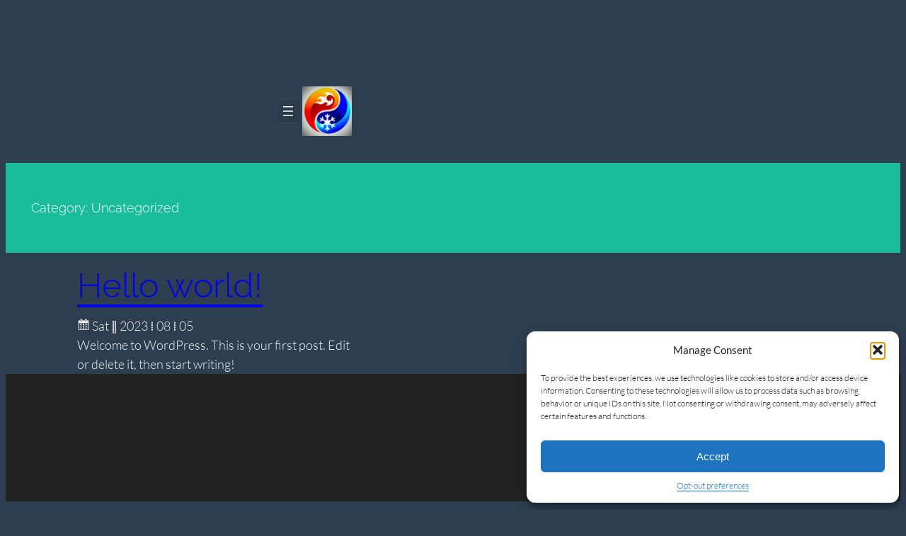

--- FILE ---
content_type: text/html; charset=UTF-8
request_url: https://seanshvac.com/category/uncategorized/
body_size: 22318
content:
<!DOCTYPE html>
<html lang="en">
<head>
	<meta charset="UTF-8" />
	<meta name="viewport" content="width=device-width, initial-scale=1" />
<meta name='robots' content='max-image-preview:large' />
	<style>img:is([sizes="auto" i], [sizes^="auto," i]) { contain-intrinsic-size: 3000px 1500px }</style>
	<title>Uncategorized &#8211; Sean&#8217;s HVAC/R Consulting</title>
<link rel="alternate" type="application/rss+xml" title="Sean&#039;s HVAC/R Consulting &raquo; Feed" href="https://seanshvac.com/feed/" />
<link rel="alternate" type="application/rss+xml" title="Sean&#039;s HVAC/R Consulting &raquo; Comments Feed" href="https://seanshvac.com/comments/feed/" />
<link rel="alternate" type="application/rss+xml" title="Sean&#039;s HVAC/R Consulting &raquo; Uncategorized Category Feed" href="https://seanshvac.com/category/uncategorized/feed/" />
<script>
window._wpemojiSettings = {"baseUrl":"https:\/\/s.w.org\/images\/core\/emoji\/16.0.1\/72x72\/","ext":".png","svgUrl":"https:\/\/s.w.org\/images\/core\/emoji\/16.0.1\/svg\/","svgExt":".svg","source":{"concatemoji":"https:\/\/seanshvac.com\/wp-includes\/js\/wp-emoji-release.min.js?ver=6.8.3"}};
/*! This file is auto-generated */
!function(s,n){var o,i,e;function c(e){try{var t={supportTests:e,timestamp:(new Date).valueOf()};sessionStorage.setItem(o,JSON.stringify(t))}catch(e){}}function p(e,t,n){e.clearRect(0,0,e.canvas.width,e.canvas.height),e.fillText(t,0,0);var t=new Uint32Array(e.getImageData(0,0,e.canvas.width,e.canvas.height).data),a=(e.clearRect(0,0,e.canvas.width,e.canvas.height),e.fillText(n,0,0),new Uint32Array(e.getImageData(0,0,e.canvas.width,e.canvas.height).data));return t.every(function(e,t){return e===a[t]})}function u(e,t){e.clearRect(0,0,e.canvas.width,e.canvas.height),e.fillText(t,0,0);for(var n=e.getImageData(16,16,1,1),a=0;a<n.data.length;a++)if(0!==n.data[a])return!1;return!0}function f(e,t,n,a){switch(t){case"flag":return n(e,"\ud83c\udff3\ufe0f\u200d\u26a7\ufe0f","\ud83c\udff3\ufe0f\u200b\u26a7\ufe0f")?!1:!n(e,"\ud83c\udde8\ud83c\uddf6","\ud83c\udde8\u200b\ud83c\uddf6")&&!n(e,"\ud83c\udff4\udb40\udc67\udb40\udc62\udb40\udc65\udb40\udc6e\udb40\udc67\udb40\udc7f","\ud83c\udff4\u200b\udb40\udc67\u200b\udb40\udc62\u200b\udb40\udc65\u200b\udb40\udc6e\u200b\udb40\udc67\u200b\udb40\udc7f");case"emoji":return!a(e,"\ud83e\udedf")}return!1}function g(e,t,n,a){var r="undefined"!=typeof WorkerGlobalScope&&self instanceof WorkerGlobalScope?new OffscreenCanvas(300,150):s.createElement("canvas"),o=r.getContext("2d",{willReadFrequently:!0}),i=(o.textBaseline="top",o.font="600 32px Arial",{});return e.forEach(function(e){i[e]=t(o,e,n,a)}),i}function t(e){var t=s.createElement("script");t.src=e,t.defer=!0,s.head.appendChild(t)}"undefined"!=typeof Promise&&(o="wpEmojiSettingsSupports",i=["flag","emoji"],n.supports={everything:!0,everythingExceptFlag:!0},e=new Promise(function(e){s.addEventListener("DOMContentLoaded",e,{once:!0})}),new Promise(function(t){var n=function(){try{var e=JSON.parse(sessionStorage.getItem(o));if("object"==typeof e&&"number"==typeof e.timestamp&&(new Date).valueOf()<e.timestamp+604800&&"object"==typeof e.supportTests)return e.supportTests}catch(e){}return null}();if(!n){if("undefined"!=typeof Worker&&"undefined"!=typeof OffscreenCanvas&&"undefined"!=typeof URL&&URL.createObjectURL&&"undefined"!=typeof Blob)try{var e="postMessage("+g.toString()+"("+[JSON.stringify(i),f.toString(),p.toString(),u.toString()].join(",")+"));",a=new Blob([e],{type:"text/javascript"}),r=new Worker(URL.createObjectURL(a),{name:"wpTestEmojiSupports"});return void(r.onmessage=function(e){c(n=e.data),r.terminate(),t(n)})}catch(e){}c(n=g(i,f,p,u))}t(n)}).then(function(e){for(var t in e)n.supports[t]=e[t],n.supports.everything=n.supports.everything&&n.supports[t],"flag"!==t&&(n.supports.everythingExceptFlag=n.supports.everythingExceptFlag&&n.supports[t]);n.supports.everythingExceptFlag=n.supports.everythingExceptFlag&&!n.supports.flag,n.DOMReady=!1,n.readyCallback=function(){n.DOMReady=!0}}).then(function(){return e}).then(function(){var e;n.supports.everything||(n.readyCallback(),(e=n.source||{}).concatemoji?t(e.concatemoji):e.wpemoji&&e.twemoji&&(t(e.twemoji),t(e.wpemoji)))}))}((window,document),window._wpemojiSettings);
</script>
<style id='wp-block-navigation-link-inline-css'>
.wp-block-navigation .wp-block-navigation-item__label{overflow-wrap:break-word}.wp-block-navigation .wp-block-navigation-item__description{display:none}.link-ui-tools{border-top:1px solid #f0f0f0;padding:8px}.link-ui-block-inserter{padding-top:8px}.link-ui-block-inserter__back{margin-left:8px;text-transform:uppercase}
</style>
<link rel='stylesheet' id='wp-block-navigation-css' href='https://seanshvac.com/wp-includes/blocks/navigation/style.min.css?ver=6.8.3' media='all' />
<link rel='stylesheet' id='flat-blocks-css' href='https://seanshvac.com/wp-content/themes/flat-blocks/assets/css/flat-blocks.css?ver=6ef0931c1188bba149cf' media='all' />
<link rel='stylesheet' id='flatblocks-block-navigation-css' href='https://seanshvac.com/wp-content/themes/flat-blocks/assets/css/blocks/navigation.css?ver=02be0992c44bbd7b7777' media='all' />
<style id='wp-block-site-logo-inline-css'>
.wp-block-site-logo{box-sizing:border-box;line-height:0}.wp-block-site-logo a{display:inline-block;line-height:0}.wp-block-site-logo.is-default-size img{height:auto;width:120px}.wp-block-site-logo img{height:auto;max-width:100%}.wp-block-site-logo a,.wp-block-site-logo img{border-radius:inherit}.wp-block-site-logo.aligncenter{margin-left:auto;margin-right:auto;text-align:center}:root :where(.wp-block-site-logo.is-style-rounded){border-radius:9999px}
</style>
<style id='flatblocks-block-site-logo-inline-css'>
/*!***************************************************************************************************************************************************************************************************************************!*\
  !*** css ./node_modules/css-loader/dist/cjs.js??ruleSet[1].rules[0].use[1]!./node_modules/postcss-loader/dist/cjs.js??ruleSet[1].rules[0].use[2]!./node_modules/sass-loader/dist/cjs.js!./src/scss/blocks/site-logo.scss ***!
  \***************************************************************************************************************************************************************************************************************************/
/*-----------------------------------------------------------------------------
# Site Logo
-----------------------------------------------------------------------------*/
/* Don't shrink the site logo */
.wp-block-site-logo {
  flex-shrink: 0;
}

</style>
<style id='wp-block-group-inline-css'>
.wp-block-group{box-sizing:border-box}:where(.wp-block-group.wp-block-group-is-layout-constrained){position:relative}
</style>
<link rel='stylesheet' id='flatblocks-block-group-css' href='https://seanshvac.com/wp-content/themes/flat-blocks/assets/css/blocks/group.css?ver=02be0992c44bbd7b7777' media='all' />
<style id='wp-block-query-title-inline-css'>
.wp-block-query-title{box-sizing:border-box}
</style>
<style id='wp-block-term-description-inline-css'>
:where(.wp-block-term-description){box-sizing:border-box;margin-bottom:var(--wp--style--block-gap);margin-top:var(--wp--style--block-gap)}.wp-block-term-description p{margin-bottom:0;margin-top:0}
</style>
<style id='wp-block-post-featured-image-inline-css'>
.wp-block-post-featured-image{margin-left:0;margin-right:0}.wp-block-post-featured-image a{display:block;height:100%}.wp-block-post-featured-image :where(img){box-sizing:border-box;height:auto;max-width:100%;vertical-align:bottom;width:100%}.wp-block-post-featured-image.alignfull img,.wp-block-post-featured-image.alignwide img{width:100%}.wp-block-post-featured-image .wp-block-post-featured-image__overlay.has-background-dim{background-color:#000;inset:0;position:absolute}.wp-block-post-featured-image{position:relative}.wp-block-post-featured-image .wp-block-post-featured-image__overlay.has-background-gradient{background-color:initial}.wp-block-post-featured-image .wp-block-post-featured-image__overlay.has-background-dim-0{opacity:0}.wp-block-post-featured-image .wp-block-post-featured-image__overlay.has-background-dim-10{opacity:.1}.wp-block-post-featured-image .wp-block-post-featured-image__overlay.has-background-dim-20{opacity:.2}.wp-block-post-featured-image .wp-block-post-featured-image__overlay.has-background-dim-30{opacity:.3}.wp-block-post-featured-image .wp-block-post-featured-image__overlay.has-background-dim-40{opacity:.4}.wp-block-post-featured-image .wp-block-post-featured-image__overlay.has-background-dim-50{opacity:.5}.wp-block-post-featured-image .wp-block-post-featured-image__overlay.has-background-dim-60{opacity:.6}.wp-block-post-featured-image .wp-block-post-featured-image__overlay.has-background-dim-70{opacity:.7}.wp-block-post-featured-image .wp-block-post-featured-image__overlay.has-background-dim-80{opacity:.8}.wp-block-post-featured-image .wp-block-post-featured-image__overlay.has-background-dim-90{opacity:.9}.wp-block-post-featured-image .wp-block-post-featured-image__overlay.has-background-dim-100{opacity:1}.wp-block-post-featured-image:where(.alignleft,.alignright){width:100%}
</style>
<style id='flatblocks-block-post-featured-image-inline-css'>
/*!*************************************************************************************************************************************************************************************************************************************!*\
  !*** css ./node_modules/css-loader/dist/cjs.js??ruleSet[1].rules[0].use[1]!./node_modules/postcss-loader/dist/cjs.js??ruleSet[1].rules[0].use[2]!./node_modules/sass-loader/dist/cjs.js!./src/scss/blocks/post-featured-image.scss ***!
  \*************************************************************************************************************************************************************************************************************************************/
/*-----------------------------------------------------------------------------
# Post Featured Image
-----------------------------------------------------------------------------*/
.wp-block-post-featured-image img {
  padding: var(--wp--preset--spacing--20);
}

/*-----------------------------------------------------------------------------
# Custom: Post Featured Image
-----------------------------------------------------------------------------*/
/* Featured Image no border */
.is-style-image-no-border img {
  border: none;
  border-radius: 0;
  padding: 0;
}

</style>
<style id='wp-block-post-title-inline-css'>
.wp-block-post-title{box-sizing:border-box;word-break:break-word}.wp-block-post-title :where(a){display:inline-block;font-family:inherit;font-size:inherit;font-style:inherit;font-weight:inherit;letter-spacing:inherit;line-height:inherit;text-decoration:inherit}
</style>
<style id='wp-block-post-date-inline-css'>
.wp-block-post-date{box-sizing:border-box}
</style>
<style id='flatblocks-block-post-date-inline-css'>
/*!***************************************************************************************************************************************************************************************************************************!*\
  !*** css ./node_modules/css-loader/dist/cjs.js??ruleSet[1].rules[0].use[1]!./node_modules/postcss-loader/dist/cjs.js??ruleSet[1].rules[0].use[2]!./node_modules/sass-loader/dist/cjs.js!./src/scss/blocks/post-date.scss ***!
  \***************************************************************************************************************************************************************************************************************************/
/*-----------------------------------------------------------------------------
# Post Date
-----------------------------------------------------------------------------*/
.wp-block-post-date:before {
  content: "";
  background-color: currentColor;
  display: inline-flex;
  align-self: center;
  height: 1em;
  width: 1em;
  -webkit-mask-size: contain;
          mask-size: contain;
  -webkit-mask-repeat: no-repeat;
          mask-repeat: no-repeat;
}

.wp-block-post-date:before {
  -webkit-mask-image: url(/wp-content/themes/flat-blocks/assets/css/blocks/../../icons/calendar-alt.svg);
          mask-image: url(/wp-content/themes/flat-blocks/assets/css/blocks/../../icons/calendar-alt.svg);
  margin-right: 0.15em;
}

</style>
<style id='wp-block-paragraph-inline-css'>
.is-small-text{font-size:.875em}.is-regular-text{font-size:1em}.is-large-text{font-size:2.25em}.is-larger-text{font-size:3em}.has-drop-cap:not(:focus):first-letter{float:left;font-size:8.4em;font-style:normal;font-weight:100;line-height:.68;margin:.05em .1em 0 0;text-transform:uppercase}body.rtl .has-drop-cap:not(:focus):first-letter{float:none;margin-left:.1em}p.has-drop-cap.has-background{overflow:hidden}:root :where(p.has-background){padding:1.25em 2.375em}:where(p.has-text-color:not(.has-link-color)) a{color:inherit}p.has-text-align-left[style*="writing-mode:vertical-lr"],p.has-text-align-right[style*="writing-mode:vertical-rl"]{rotate:180deg}
</style>
<style id='flatblocks-block-paragraph-inline-css'>
/*!***************************************************************************************************************************************************************************************************************************!*\
  !*** css ./node_modules/css-loader/dist/cjs.js??ruleSet[1].rules[0].use[1]!./node_modules/postcss-loader/dist/cjs.js??ruleSet[1].rules[0].use[2]!./node_modules/sass-loader/dist/cjs.js!./src/scss/blocks/paragraph.scss ***!
  \***************************************************************************************************************************************************************************************************************************/
/*-----------------------------------------------------------------------------
# Paragraph
-----------------------------------------------------------------------------*/
.is-style-arrow-icon-no-text > a:after, .is-style-icon-arrow-down-alt2-no-text > a:after {
  content: "";
  background-color: currentColor;
  display: inline-flex;
  align-self: center;
  height: 1em;
  width: 1em;
  -webkit-mask-size: contain;
          mask-size: contain;
  -webkit-mask-repeat: no-repeat;
          mask-repeat: no-repeat;
}

/**
 * Breakpoints & Media Queries
 */
/* Padding for colored backgrounds on paragraphs */
.wp-block-paragraph.has-background {
  padding: var(--wp--preset--spacing--40);
}

/* Adjust padding on mobile and tablet (782px) */
@media only screen and (max-width: 781px) {
  /* If no global padding, then set paragraphs like colored groups */
  p.has-background:not(.has-global-padding) {
    padding-left: calc(2 * var(--wp--style--block-gap));
    padding-right: calc(2 * var(--wp--style--block-gap));
  }
  /* If global padding, then OVERRIDE horizontal padding on mobile */
  .has-global-padding p.has-background {
    padding-left: var(--wp--style--root--padding-left) !important;
    padding-right: var(--wp--style--root--padding-right) !important;
  }
}
/*-----------------------------------------------------------------------------
# Paragraph: Custom
-----------------------------------------------------------------------------*/
/* Alignwide */
p.is-style-alignwide {
  max-width: var(--wp--style--global--wide-size) !important;
  margin-left: auto !important;
  margin-right: auto !important;
}

/*  Down Arrow for Scroll Headers */
.is-style-arrow-icon-no-text > a:after {
  -webkit-mask-image: url(/wp-content/themes/flat-blocks/assets/css/blocks/../../icons/arrow-down-alt2.svg);
          mask-image: url(/wp-content/themes/flat-blocks/assets/css/blocks/../../icons/arrow-down-alt2.svg);
}

.is-style-icon-arrow-down-alt2-no-text > a:after {
  -webkit-mask-image: url(/wp-content/themes/flat-blocks/assets/css/blocks/../../icons/arrow-down-alt2.svg);
          mask-image: url(/wp-content/themes/flat-blocks/assets/css/blocks/../../icons/arrow-down-alt2.svg);
}

.is-style-arrow-icon-no-text > a,
.is-style-icon-arrow-down-alt2-no-text > a {
  font-size: 0;
  line-height: 1;
}
.is-style-arrow-icon-no-text > a:after,
.is-style-icon-arrow-down-alt2-no-text > a:after {
  font-size: var(--wp--preset--font-size--x-large);
}

</style>
<style id='wp-block-post-excerpt-inline-css'>
:where(.wp-block-post-excerpt){box-sizing:border-box;margin-bottom:var(--wp--style--block-gap);margin-top:var(--wp--style--block-gap)}.wp-block-post-excerpt__excerpt{margin-bottom:0;margin-top:0}.wp-block-post-excerpt__more-text{margin-bottom:0;margin-top:var(--wp--style--block-gap)}.wp-block-post-excerpt__more-link{display:inline-block}
</style>
<style id='flatblocks-block-post-excerpt-inline-css'>
/*!******************************************************************************************************************************************************************************************************************************!*\
  !*** css ./node_modules/css-loader/dist/cjs.js??ruleSet[1].rules[0].use[1]!./node_modules/postcss-loader/dist/cjs.js??ruleSet[1].rules[0].use[2]!./node_modules/sass-loader/dist/cjs.js!./src/scss/blocks/post-excerpt.scss ***!
  \******************************************************************************************************************************************************************************************************************************/
/*-----------------------------------------------------------------------------
# Post Excerpt
-----------------------------------------------------------------------------*/
.wp-block-post-excerpt > p,
.wp-block-post-excerpt > .wp-block-post-excerpt__excerpt {
  margin-bottom: 0;
}

/*-----------------------------------------------------------------------------
# Post Excerpt: Custom
-----------------------------------------------------------------------------*/
/* No Read More link */
.wp-block-post-excerpt.is-style-no-readmore > .wp-block-post-excerpt__more-text {
  display: none;
}

</style>
<style id='wp-block-post-template-inline-css'>
.wp-block-post-template{box-sizing:border-box;list-style:none;margin-bottom:0;margin-top:0;max-width:100%;padding:0}.wp-block-post-template.is-flex-container{display:flex;flex-direction:row;flex-wrap:wrap;gap:1.25em}.wp-block-post-template.is-flex-container>li{margin:0;width:100%}@media (min-width:600px){.wp-block-post-template.is-flex-container.is-flex-container.columns-2>li{width:calc(50% - .625em)}.wp-block-post-template.is-flex-container.is-flex-container.columns-3>li{width:calc(33.33333% - .83333em)}.wp-block-post-template.is-flex-container.is-flex-container.columns-4>li{width:calc(25% - .9375em)}.wp-block-post-template.is-flex-container.is-flex-container.columns-5>li{width:calc(20% - 1em)}.wp-block-post-template.is-flex-container.is-flex-container.columns-6>li{width:calc(16.66667% - 1.04167em)}}@media (max-width:600px){.wp-block-post-template-is-layout-grid.wp-block-post-template-is-layout-grid.wp-block-post-template-is-layout-grid.wp-block-post-template-is-layout-grid{grid-template-columns:1fr}}.wp-block-post-template-is-layout-constrained>li>.alignright,.wp-block-post-template-is-layout-flow>li>.alignright{float:right;margin-inline-end:0;margin-inline-start:2em}.wp-block-post-template-is-layout-constrained>li>.alignleft,.wp-block-post-template-is-layout-flow>li>.alignleft{float:left;margin-inline-end:2em;margin-inline-start:0}.wp-block-post-template-is-layout-constrained>li>.aligncenter,.wp-block-post-template-is-layout-flow>li>.aligncenter{margin-inline-end:auto;margin-inline-start:auto}
</style>
<style id='wp-block-query-pagination-inline-css'>
.wp-block-query-pagination.is-content-justification-space-between>.wp-block-query-pagination-next:last-of-type{margin-inline-start:auto}.wp-block-query-pagination.is-content-justification-space-between>.wp-block-query-pagination-previous:first-child{margin-inline-end:auto}.wp-block-query-pagination .wp-block-query-pagination-previous-arrow{display:inline-block;margin-right:1ch}.wp-block-query-pagination .wp-block-query-pagination-previous-arrow:not(.is-arrow-chevron){transform:scaleX(1)}.wp-block-query-pagination .wp-block-query-pagination-next-arrow{display:inline-block;margin-left:1ch}.wp-block-query-pagination .wp-block-query-pagination-next-arrow:not(.is-arrow-chevron){transform:scaleX(1)}.wp-block-query-pagination.aligncenter{justify-content:center}
</style>
<style id='flatblocks-block-query-pagination-inline-css'>
/*!**********************************************************************************************************************************************************************************************************************************!*\
  !*** css ./node_modules/css-loader/dist/cjs.js??ruleSet[1].rules[0].use[1]!./node_modules/postcss-loader/dist/cjs.js??ruleSet[1].rules[0].use[2]!./node_modules/sass-loader/dist/cjs.js!./src/scss/blocks/query-pagination.scss ***!
  \**********************************************************************************************************************************************************************************************************************************/
/*-----------------------------------------------------------------------------
# Query Pagination
-----------------------------------------------------------------------------*/
.wp-block-query-pagination-numbers .page-numbers:nth-last-child(n+2) {
  padding-right: var(--wp--preset--spacing--30);
}

</style>
<style id='wp-block-columns-inline-css'>
.wp-block-columns{align-items:normal!important;box-sizing:border-box;display:flex;flex-wrap:wrap!important}@media (min-width:782px){.wp-block-columns{flex-wrap:nowrap!important}}.wp-block-columns.are-vertically-aligned-top{align-items:flex-start}.wp-block-columns.are-vertically-aligned-center{align-items:center}.wp-block-columns.are-vertically-aligned-bottom{align-items:flex-end}@media (max-width:781px){.wp-block-columns:not(.is-not-stacked-on-mobile)>.wp-block-column{flex-basis:100%!important}}@media (min-width:782px){.wp-block-columns:not(.is-not-stacked-on-mobile)>.wp-block-column{flex-basis:0;flex-grow:1}.wp-block-columns:not(.is-not-stacked-on-mobile)>.wp-block-column[style*=flex-basis]{flex-grow:0}}.wp-block-columns.is-not-stacked-on-mobile{flex-wrap:nowrap!important}.wp-block-columns.is-not-stacked-on-mobile>.wp-block-column{flex-basis:0;flex-grow:1}.wp-block-columns.is-not-stacked-on-mobile>.wp-block-column[style*=flex-basis]{flex-grow:0}:where(.wp-block-columns){margin-bottom:1.75em}:where(.wp-block-columns.has-background){padding:1.25em 2.375em}.wp-block-column{flex-grow:1;min-width:0;overflow-wrap:break-word;word-break:break-word}.wp-block-column.is-vertically-aligned-top{align-self:flex-start}.wp-block-column.is-vertically-aligned-center{align-self:center}.wp-block-column.is-vertically-aligned-bottom{align-self:flex-end}.wp-block-column.is-vertically-aligned-stretch{align-self:stretch}.wp-block-column.is-vertically-aligned-bottom,.wp-block-column.is-vertically-aligned-center,.wp-block-column.is-vertically-aligned-top{width:100%}
</style>
<style id='flatblocks-block-columns-inline-css'>
/*!*************************************************************************************************************************************************************************************************************************!*\
  !*** css ./node_modules/css-loader/dist/cjs.js??ruleSet[1].rules[0].use[1]!./node_modules/postcss-loader/dist/cjs.js??ruleSet[1].rules[0].use[2]!./node_modules/sass-loader/dist/cjs.js!./src/scss/blocks/columns.scss ***!
  \*************************************************************************************************************************************************************************************************************************/
/*-----------------------------------------------------------------------------
# Columns and Column
-----------------------------------------------------------------------------*/
/* Padding for colored backgrounds on columns and individual column */
.wp-block-columns.has-background {
  padding: var(--wp--preset--spacing--60);
}

.wp-block-column.has-background {
  padding: var(--wp--preset--spacing--40);
}

/* OVERRIDE horizontal padding on mobile and tablet (782px) */
/**
 * Breakpoints & Media Queries
 */
@media only screen and (max-width: 781px) {
  .wp-block-columns.has-background,
  .wp-block-columns > .wp-block-column.has-background {
    padding-left: var(--wp--style--root--padding-left) !important;
    padding-right: var(--wp--style--root--padding-right) !important;
  }
}
/*-----------------------------------------------------------------------------
# Columns and Column: Custom
-----------------------------------------------------------------------------*/
.wp-block-columns.is-style-no-gap,
.wp-block-columns.is-style-no-gap .wp-block-column:not(.has-background),
.wp-block-columns.is-style-no-gap.has-background:not(.has-global-padding) {
  gap: 0 !important;
  padding: 0 !important;
}

/* Columns thick gap */
.wp-block-columns.is-style-thick-gap,
.wp-block-columns.is-style-thick-gap.has-background {
  gap: calc(2 * var(--wp--style--block-gap));
}

/* Column no padding */
.wp-block-column.is-style-no-padding {
  padding: 0;
}

/* Collapse columns on mobile and tablet (782px) */
@media only screen and (max-width: 781px) {
  /* Reduce row (vertical gap) when collapsing centered columns */
  .wp-block-columns.is-style-center-on-mobile {
    row-gap: var(--wp--preset--spacing--30);
  }
  /* Center left and right aligned text */
  .wp-block-columns.is-style-center-on-mobile .wp-block-column:not(.wp-block-navigation__responsive-container-content) > *,
  .wp-block-columns.is-style-center-on-mobile .wp-block-column:not(.wp-block-navigation__responsive-container-content) > .wp-block-template-part > * {
    display: flex;
    justify-content: center;
    --navigation-layout-justify: center;
    text-align: center;
  }
  /* OVERRIDE columns thick gap so vertical spacing matches up */
  .wp-block-columns.is-style-thick-gap,
  .wp-block-columns.is-style-thick-gap.has-background {
    gap: var(--wp--style--block-gap);
  }
}

</style>
<link rel='stylesheet' id='wp-block-library-css' href='https://seanshvac.com/wp-includes/css/dist/block-library/common.min.css?ver=6.8.3' media='all' />
<style id='global-styles-inline-css'>
:root{--wp--preset--aspect-ratio--square: 1;--wp--preset--aspect-ratio--4-3: 4/3;--wp--preset--aspect-ratio--3-4: 3/4;--wp--preset--aspect-ratio--3-2: 3/2;--wp--preset--aspect-ratio--2-3: 2/3;--wp--preset--aspect-ratio--16-9: 16/9;--wp--preset--aspect-ratio--9-16: 9/16;--wp--preset--color--black: #000000;--wp--preset--color--cyan-bluish-gray: #abb8c3;--wp--preset--color--white: #ffffff;--wp--preset--color--pale-pink: #f78da7;--wp--preset--color--vivid-red: #cf2e2e;--wp--preset--color--luminous-vivid-orange: #ff6900;--wp--preset--color--luminous-vivid-amber: #fcb900;--wp--preset--color--light-green-cyan: #7bdcb5;--wp--preset--color--vivid-green-cyan: #00d084;--wp--preset--color--pale-cyan-blue: #8ed1fc;--wp--preset--color--vivid-cyan-blue: #0693e3;--wp--preset--color--vivid-purple: #9b51e0;--wp--preset--color--primary: #1abc9c;--wp--preset--color--secondary: #3498db;--wp--preset--color--tertiary: #f39c12;--wp--preset--color--dark: #2f2f2f;--wp--preset--color--neutral: #34495e;--wp--preset--color--primary-alt: #16a085;--wp--preset--color--secondary-alt: #2980b9;--wp--preset--color--tertiary-alt: #e67e22;--wp--preset--color--dark-alt: #222222;--wp--preset--color--neutral-alt: #2c3e50;--wp--preset--color--foreground-alt: #ffffff;--wp--preset--color--base: #2c3e50;--wp--preset--color--contrast: #f2f2f2;--wp--preset--color--highlight: #1abc9c;--wp--preset--color--highlight-alt: #16a085;--wp--preset--color--off-white: #f2f2f2;--wp--preset--color--very-light-gray: #ebebeb;--wp--preset--color--light-gray: #e7e7e7;--wp--preset--color--gray: #e0e0e0;--wp--preset--color--dark-gray: #95a5a6;--wp--preset--color--very-dark-gray: #555555;--wp--preset--color--light-green: #1abc9c;--wp--preset--color--green: #16a085;--wp--preset--color--bright-green: #2ecc71;--wp--preset--color--dark-bright-green: #27ae60;--wp--preset--color--light-yellow: #fdcb6e;--wp--preset--color--yellow: #f1c40f;--wp--preset--color--light-orange: #f39c12;--wp--preset--color--orange: #e67e22;--wp--preset--color--dark-orange: #d35400;--wp--preset--color--light-blue: #74b9ff;--wp--preset--color--blue: #3498db;--wp--preset--color--dark-blue: #2980b9;--wp--preset--color--midnight-blue: #34495e;--wp--preset--color--dark-midnight-blue: #2c3e50;--wp--preset--color--light-purple: #a29bfe;--wp--preset--color--purple: #9b59b6;--wp--preset--color--dark-purple: #8e44ad;--wp--preset--color--light-red: #ff7878;--wp--preset--color--red: #e74c3c;--wp--preset--color--dark-red: #c0392b;--wp--preset--color--almost-black: #2f2f2f;--wp--preset--color--not-quite-black: #222222;--wp--preset--gradient--vivid-cyan-blue-to-vivid-purple: linear-gradient(135deg,rgba(6,147,227,1) 0%,rgb(155,81,224) 100%);--wp--preset--gradient--light-green-cyan-to-vivid-green-cyan: linear-gradient(135deg,rgb(122,220,180) 0%,rgb(0,208,130) 100%);--wp--preset--gradient--luminous-vivid-amber-to-luminous-vivid-orange: linear-gradient(135deg,rgba(252,185,0,1) 0%,rgba(255,105,0,1) 100%);--wp--preset--gradient--luminous-vivid-orange-to-vivid-red: linear-gradient(135deg,rgba(255,105,0,1) 0%,rgb(207,46,46) 100%);--wp--preset--gradient--very-light-gray-to-cyan-bluish-gray: linear-gradient(135deg,rgb(238,238,238) 0%,rgb(169,184,195) 100%);--wp--preset--gradient--cool-to-warm-spectrum: linear-gradient(135deg,rgb(74,234,220) 0%,rgb(151,120,209) 20%,rgb(207,42,186) 40%,rgb(238,44,130) 60%,rgb(251,105,98) 80%,rgb(254,248,76) 100%);--wp--preset--gradient--blush-light-purple: linear-gradient(135deg,rgb(255,206,236) 0%,rgb(152,150,240) 100%);--wp--preset--gradient--blush-bordeaux: linear-gradient(135deg,rgb(254,205,165) 0%,rgb(254,45,45) 50%,rgb(107,0,62) 100%);--wp--preset--gradient--luminous-dusk: linear-gradient(135deg,rgb(255,203,112) 0%,rgb(199,81,192) 50%,rgb(65,88,208) 100%);--wp--preset--gradient--pale-ocean: linear-gradient(135deg,rgb(255,245,203) 0%,rgb(182,227,212) 50%,rgb(51,167,181) 100%);--wp--preset--gradient--electric-grass: linear-gradient(135deg,rgb(202,248,128) 0%,rgb(113,206,126) 100%);--wp--preset--gradient--midnight: linear-gradient(160deg, var(--wp--preset--color--dark-midnight-blue), var(--wp--preset--color--blue));--wp--preset--gradient--primary: linear-gradient(160deg, var(--wp--preset--color--primary), var(--wp--preset--color--primary-alt));--wp--preset--gradient--secondary: linear-gradient(160deg, var(--wp--preset--color--secondary), var(--wp--preset--color--secondary-alt));--wp--preset--gradient--tertiary: linear-gradient(160deg, var(--wp--preset--color--tertiary), var(--wp--preset--color--tertiary-alt));--wp--preset--gradient--primary-to-secondary: linear-gradient(160deg, var(--wp--preset--color--primary), var(--wp--preset--color--secondary));--wp--preset--gradient--secondary-to-primary: linear-gradient(160deg, var(--wp--preset--color--secondary), var(--wp--preset--color--primary));--wp--preset--gradient--primary-to-tertiary: linear-gradient(160deg, var(--wp--preset--color--primary), var(--wp--preset--color--tertiary));--wp--preset--gradient--tertiary-to-primary: linear-gradient(160deg, var(--wp--preset--color--tertiary), var(--wp--preset--color--primary));--wp--preset--gradient--secondary-to-tertiary: linear-gradient(160deg, var(--wp--preset--color--secondary), var(--wp--preset--color--tertiary));--wp--preset--gradient--tertiary-to-secondary: linear-gradient(160deg, var(--wp--preset--color--tertiary), var(--wp--preset--color--secondary));--wp--preset--gradient--green: linear-gradient(160deg, var(--wp--preset--color--light-green), var(--wp--preset--color--dark-bright-green));--wp--preset--gradient--yellow: linear-gradient(160deg, var(--wp--preset--color--light-yellow), var(--wp--preset--color--light-orange));--wp--preset--gradient--blue: linear-gradient(160deg, var(--wp--preset--color--light-blue), var(--wp--preset--color--dark-midnight-blue));--wp--preset--gradient--orange: linear-gradient(160deg, var(--wp--preset--color--light-orange), var(--wp--preset--color--dark-orange));--wp--preset--gradient--purple: linear-gradient(160deg, var(--wp--preset--color--light-purple), var(--wp--preset--color--dark-purple));--wp--preset--gradient--red: linear-gradient(160deg, var(--wp--preset--color--light-red), var(--wp--preset--color--dark-red));--wp--preset--gradient--purple-yellow: linear-gradient(160deg, var(--wp--preset--color--light-purple), var(--wp--preset--color--yellow));--wp--preset--gradient--purple-green: linear-gradient(160deg, var(--wp--preset--color--light-purple), var(--wp--preset--color--green));--wp--preset--gradient--blue-red: linear-gradient(160deg, var(--wp--preset--color--light-blue), var(--wp--preset--color--dark-red));--wp--preset--gradient--blue-orange: linear-gradient(160deg, var(--wp--preset--color--light-blue), var(--wp--preset--color--orange));--wp--preset--gradient--gray: linear-gradient(160deg, var(--wp--preset--color--gray), var(--wp--preset--color--dark-gray));--wp--preset--gradient--dark-gray: linear-gradient(160deg, var(--wp--preset--color--dark-gray), var(--wp--preset--color--very-dark-gray));--wp--preset--font-size--small: clamp(14px, 0.875rem + ((1vw - 3.2px) * 0.417), 16px);--wp--preset--font-size--medium: clamp(14.642px, 0.915rem + ((1vw - 3.2px) * 1.533), 22px);--wp--preset--font-size--large: clamp(24px, 6vw, 28px);--wp--preset--font-size--x-large: clamp(36px, 10vw, 48px);--wp--preset--font-size--extra-small: 14px;--wp--preset--font-size--normal: clamp(14px, 0.875rem + ((1vw - 3.2px) * 0.833), 18px);--wp--preset--font-size--larger: clamp(30px, 7vw, 34px);--wp--preset--font-size--huge: clamp(50px, 12vw, 54px);--wp--preset--font-size--gigantic: clamp(56px, 14vw, 64px);--wp--preset--font-family--lato: Lato, sans-serif;--wp--preset--font-family--raleway: Raleway, sans-serif;--wp--preset--font-family--roboto: Roboto, sans-serif;--wp--preset--font-family--lora: Lora, serif;--wp--preset--font-family--source-sans-pro: 'Source Sans Pro', sans-serif;--wp--preset--font-family--playfair-display: 'Playfair Display', serif;--wp--preset--font-family--source-serif-pro: 'Source Serif Pro', serif;--wp--preset--font-family--nunito: Nunito, sans-serif;--wp--preset--font-family--system-font: -apple-system, BlinkMacSystemFont, 'Segoe UI', Roboto, Oxygen-Sans, Ubuntu, Cantarell, 'Helvetica Neue', sans-serif;--wp--preset--font-family--style-script: 'Style Script', sans-serif;--wp--preset--font-family--verdana: Verdana, sans-serif;--wp--preset--font-family--georgia: Georgia, serif;--wp--preset--font-family--roboto-mono: 'Roboto Mono', 'Courier New', Courier, monospace;--wp--preset--font-family--courier-new: 'Courier New', Courier, monospace;--wp--preset--spacing--20: calc(0.25 * var(--wp--custom--spacing--gap));--wp--preset--spacing--30: calc(0.5 * var(--wp--custom--spacing--gap));--wp--preset--spacing--40: clamp(var(--wp--preset--spacing--30), 3vw, var(--wp--custom--spacing--gap));--wp--preset--spacing--50: calc(1.5 * var(--wp--preset--spacing--40));--wp--preset--spacing--60: calc(2 * var(--wp--preset--spacing--40));--wp--preset--spacing--70: calc(3 * var(--wp--preset--spacing--40));--wp--preset--spacing--80: calc(4 * var(--wp--preset--spacing--40));--wp--preset--shadow--natural: 0px 7px 29px 0px rgba(100, 100, 111, 0.2);--wp--preset--shadow--deep: 6px 6px 9px rgba(0, 0, 0, 0.2);--wp--preset--shadow--sharp: 0px 5px 15px rgba(0, 0, 0, 0.35);--wp--preset--shadow--outlined: 6px 6px 0px -3px rgba(255, 255, 255, 1), 6px 6px rgba(0, 0, 0, 1);--wp--preset--shadow--crisp: 6px 6px 0px rgba(0, 0, 0, 0.2);--wp--preset--shadow--outline: 6px 6px 0px -3px rgba(255, 255, 255, 1), 6px 6px rgba(0, 0, 0, 0.2);--wp--custom--color--border: var(--wp--preset--color--midnight-blue);--wp--custom--color--field--outline: rgba(0, 0, 0, 0.25);--wp--custom--color--field--background: var(--wp--preset--color--gray);--wp--custom--color--button--hover-opacity: 0.8;--wp--custom--color--link--hover-opacity: 0.8;--wp--custom--color--contrast--neutral: var(--wp--preset--color--foreground-alt);--wp--custom--color--contrast--neutral-alt: var(--wp--preset--color--foreground-alt);--wp--custom--color--contrast--foreground-alt: var(--wp--preset--color--dark);--wp--custom--link--style: solid;--wp--custom--link--thickness: 1px;--wp--custom--link--postion: under;--wp--custom--link--offset: auto;--wp--custom--border--radius: 5px;--wp--custom--button--radius: 5px;--wp--custom--button--shadow: none;--wp--custom--shadow--default: none;--wp--custom--navigation--width: 260px;--wp--custom--navigation--wide-width: 360px;--wp--custom--typography--font-weight--normal: 300;--wp--custom--typography--font-weight--medium: 400;--wp--custom--typography--font-weight--bold: 500;--wp--custom--animation--duration--normal: 800ms;--wp--custom--animation--duration--medium: calc(0.5 * var(--wp--custom--animation--duration--normal));--wp--custom--animation--duration--short: calc(0.25 * var(--wp--custom--animation--duration--normal));--wp--custom--animation--duration--very-short: calc(0.1 * var(--wp--custom--animation--duration--normal));--wp--custom--animation--duration--long: calc(1.25 * var(--wp--custom--animation--duration--normal));--wp--custom--animation--fill-mode: both;--wp--custom--animation--timing-function: ease;--wp--custom--animation--max--height: 30vh;--wp--custom--animation--max--width: 30vw;--wp--custom--spacing--gap: 18px;--wp--custom--layout--full-size: 1600px;}:root { --wp--style--global--content-size: 600px;--wp--style--global--wide-size: 800px; }:where(body) { margin: 0; }.wp-site-blocks { padding-top: var(--wp--style--root--padding-top); padding-bottom: var(--wp--style--root--padding-bottom); }.has-global-padding { padding-right: var(--wp--style--root--padding-right); padding-left: var(--wp--style--root--padding-left); }.has-global-padding > .alignfull { margin-right: calc(var(--wp--style--root--padding-right) * -1); margin-left: calc(var(--wp--style--root--padding-left) * -1); }.has-global-padding :where(:not(.alignfull.is-layout-flow) > .has-global-padding:not(.wp-block-block, .alignfull)) { padding-right: 0; padding-left: 0; }.has-global-padding :where(:not(.alignfull.is-layout-flow) > .has-global-padding:not(.wp-block-block, .alignfull)) > .alignfull { margin-left: 0; margin-right: 0; }.wp-site-blocks > .alignleft { float: left; margin-right: 2em; }.wp-site-blocks > .alignright { float: right; margin-left: 2em; }.wp-site-blocks > .aligncenter { justify-content: center; margin-left: auto; margin-right: auto; }:where(.wp-site-blocks) > * { margin-block-start: 2px; margin-block-end: 0; }:where(.wp-site-blocks) > :first-child { margin-block-start: 0; }:where(.wp-site-blocks) > :last-child { margin-block-end: 0; }:root { --wp--style--block-gap: 2px; }:root :where(.is-layout-flow) > :first-child{margin-block-start: 0;}:root :where(.is-layout-flow) > :last-child{margin-block-end: 0;}:root :where(.is-layout-flow) > *{margin-block-start: 2px;margin-block-end: 0;}:root :where(.is-layout-constrained) > :first-child{margin-block-start: 0;}:root :where(.is-layout-constrained) > :last-child{margin-block-end: 0;}:root :where(.is-layout-constrained) > *{margin-block-start: 2px;margin-block-end: 0;}:root :where(.is-layout-flex){gap: 2px;}:root :where(.is-layout-grid){gap: 2px;}.is-layout-flow > .alignleft{float: left;margin-inline-start: 0;margin-inline-end: 2em;}.is-layout-flow > .alignright{float: right;margin-inline-start: 2em;margin-inline-end: 0;}.is-layout-flow > .aligncenter{margin-left: auto !important;margin-right: auto !important;}.is-layout-constrained > .alignleft{float: left;margin-inline-start: 0;margin-inline-end: 2em;}.is-layout-constrained > .alignright{float: right;margin-inline-start: 2em;margin-inline-end: 0;}.is-layout-constrained > .aligncenter{margin-left: auto !important;margin-right: auto !important;}.is-layout-constrained > :where(:not(.alignleft):not(.alignright):not(.alignfull)){max-width: var(--wp--style--global--content-size);margin-left: auto !important;margin-right: auto !important;}.is-layout-constrained > .alignwide{max-width: var(--wp--style--global--wide-size);}body .is-layout-flex{display: flex;}.is-layout-flex{flex-wrap: wrap;align-items: center;}.is-layout-flex > :is(*, div){margin: 0;}body .is-layout-grid{display: grid;}.is-layout-grid > :is(*, div){margin: 0;}body{background-color: var(--wp--preset--color--base);color: var(--wp--preset--color--off-white) /**/;font-family: var(--wp--preset--font-family--lato);font-size: var(--wp--preset--font-size--normal);font-style: normal;font-weight: 300;line-height: 1.5;--wp--style--root--padding-top: 6%;--wp--style--root--padding-right: 8%;--wp--style--root--padding-bottom: 6%;--wp--style--root--padding-left: 8%;text-transform: none;}a:where(:not(.wp-element-button)){color: var(--wp--preset--color--highlight);text-decoration: underline;}:root :where(a:where(:not(.wp-element-button)):hover){color: var(--wp--preset--color--highlight-alt);}:root :where(a:where(:not(.wp-element-button)):active){color: var(--wp--preset--color--highlight-alt);}h1, h2, h3, h4, h5, h6{font-family: var(--wp--preset--font-family--raleway);font-style: normal;font-weight: 300;line-height: 1.1;margin-top: var(--wp--preset--spacing--40);margin-bottom: var(--wp--preset--spacing--40);text-decoration: none;text-transform: none;}h1{font-size: var(--wp--preset--font-size--xx-large);}h2{font-size: var(--wp--preset--font-size--x-large);}h3{font-size: var(--wp--preset--font-size--large);}h4{font-size: var(--wp--preset--font-size--medium);}h5{font-size: var(--wp--preset--font-size--normal);text-transform: uppercase;}h6{font-size: var(--wp--preset--font-size--small);text-transform: uppercase;}:root :where(.wp-element-button, .wp-block-button__link){background-color: var(--wp--preset--color--highlight);border-width: 0;color: var(--wp--preset--color--foreground-alt);font-family: inherit;font-size: var(--wp--preset--font-size--normal);font-style: normal;font-weight: 500;line-height: 1.25;padding-top: var(--wp--preset--spacing--30);padding-right: var(--wp--preset--spacing--40);padding-bottom: var(--wp--preset--spacing--30);padding-left: var(--wp--preset--spacing--40);text-decoration: none;}:root :where(.wp-element-caption, .wp-block-audio figcaption, .wp-block-embed figcaption, .wp-block-gallery figcaption, .wp-block-image figcaption, .wp-block-table figcaption, .wp-block-video figcaption){font-size: var(--wp--preset--font-size--small);font-weight: 400;}.has-black-color{color: var(--wp--preset--color--black) !important;}.has-cyan-bluish-gray-color{color: var(--wp--preset--color--cyan-bluish-gray) !important;}.has-white-color{color: var(--wp--preset--color--white) !important;}.has-pale-pink-color{color: var(--wp--preset--color--pale-pink) !important;}.has-vivid-red-color{color: var(--wp--preset--color--vivid-red) !important;}.has-luminous-vivid-orange-color{color: var(--wp--preset--color--luminous-vivid-orange) !important;}.has-luminous-vivid-amber-color{color: var(--wp--preset--color--luminous-vivid-amber) !important;}.has-light-green-cyan-color{color: var(--wp--preset--color--light-green-cyan) !important;}.has-vivid-green-cyan-color{color: var(--wp--preset--color--vivid-green-cyan) !important;}.has-pale-cyan-blue-color{color: var(--wp--preset--color--pale-cyan-blue) !important;}.has-vivid-cyan-blue-color{color: var(--wp--preset--color--vivid-cyan-blue) !important;}.has-vivid-purple-color{color: var(--wp--preset--color--vivid-purple) !important;}.has-primary-color{color: var(--wp--preset--color--primary) !important;}.has-secondary-color{color: var(--wp--preset--color--secondary) !important;}.has-tertiary-color{color: var(--wp--preset--color--tertiary) !important;}.has-dark-color{color: var(--wp--preset--color--dark) !important;}.has-neutral-color{color: var(--wp--preset--color--neutral) !important;}.has-primary-alt-color{color: var(--wp--preset--color--primary-alt) !important;}.has-secondary-alt-color{color: var(--wp--preset--color--secondary-alt) !important;}.has-tertiary-alt-color{color: var(--wp--preset--color--tertiary-alt) !important;}.has-dark-alt-color{color: var(--wp--preset--color--dark-alt) !important;}.has-neutral-alt-color{color: var(--wp--preset--color--neutral-alt) !important;}.has-foreground-alt-color{color: var(--wp--preset--color--foreground-alt) !important;}.has-base-color{color: var(--wp--preset--color--base) !important;}.has-contrast-color{color: var(--wp--preset--color--contrast) !important;}.has-highlight-color{color: var(--wp--preset--color--highlight) !important;}.has-highlight-alt-color{color: var(--wp--preset--color--highlight-alt) !important;}.has-off-white-color{color: var(--wp--preset--color--off-white) !important;}.has-very-light-gray-color{color: var(--wp--preset--color--very-light-gray) !important;}.has-light-gray-color{color: var(--wp--preset--color--light-gray) !important;}.has-gray-color{color: var(--wp--preset--color--gray) !important;}.has-dark-gray-color{color: var(--wp--preset--color--dark-gray) !important;}.has-very-dark-gray-color{color: var(--wp--preset--color--very-dark-gray) !important;}.has-light-green-color{color: var(--wp--preset--color--light-green) !important;}.has-green-color{color: var(--wp--preset--color--green) !important;}.has-bright-green-color{color: var(--wp--preset--color--bright-green) !important;}.has-dark-bright-green-color{color: var(--wp--preset--color--dark-bright-green) !important;}.has-light-yellow-color{color: var(--wp--preset--color--light-yellow) !important;}.has-yellow-color{color: var(--wp--preset--color--yellow) !important;}.has-light-orange-color{color: var(--wp--preset--color--light-orange) !important;}.has-orange-color{color: var(--wp--preset--color--orange) !important;}.has-dark-orange-color{color: var(--wp--preset--color--dark-orange) !important;}.has-light-blue-color{color: var(--wp--preset--color--light-blue) !important;}.has-blue-color{color: var(--wp--preset--color--blue) !important;}.has-dark-blue-color{color: var(--wp--preset--color--dark-blue) !important;}.has-midnight-blue-color{color: var(--wp--preset--color--midnight-blue) !important;}.has-dark-midnight-blue-color{color: var(--wp--preset--color--dark-midnight-blue) !important;}.has-light-purple-color{color: var(--wp--preset--color--light-purple) !important;}.has-purple-color{color: var(--wp--preset--color--purple) !important;}.has-dark-purple-color{color: var(--wp--preset--color--dark-purple) !important;}.has-light-red-color{color: var(--wp--preset--color--light-red) !important;}.has-red-color{color: var(--wp--preset--color--red) !important;}.has-dark-red-color{color: var(--wp--preset--color--dark-red) !important;}.has-almost-black-color{color: var(--wp--preset--color--almost-black) !important;}.has-not-quite-black-color{color: var(--wp--preset--color--not-quite-black) !important;}.has-black-background-color{background-color: var(--wp--preset--color--black) !important;}.has-cyan-bluish-gray-background-color{background-color: var(--wp--preset--color--cyan-bluish-gray) !important;}.has-white-background-color{background-color: var(--wp--preset--color--white) !important;}.has-pale-pink-background-color{background-color: var(--wp--preset--color--pale-pink) !important;}.has-vivid-red-background-color{background-color: var(--wp--preset--color--vivid-red) !important;}.has-luminous-vivid-orange-background-color{background-color: var(--wp--preset--color--luminous-vivid-orange) !important;}.has-luminous-vivid-amber-background-color{background-color: var(--wp--preset--color--luminous-vivid-amber) !important;}.has-light-green-cyan-background-color{background-color: var(--wp--preset--color--light-green-cyan) !important;}.has-vivid-green-cyan-background-color{background-color: var(--wp--preset--color--vivid-green-cyan) !important;}.has-pale-cyan-blue-background-color{background-color: var(--wp--preset--color--pale-cyan-blue) !important;}.has-vivid-cyan-blue-background-color{background-color: var(--wp--preset--color--vivid-cyan-blue) !important;}.has-vivid-purple-background-color{background-color: var(--wp--preset--color--vivid-purple) !important;}.has-primary-background-color{background-color: var(--wp--preset--color--primary) !important;}.has-secondary-background-color{background-color: var(--wp--preset--color--secondary) !important;}.has-tertiary-background-color{background-color: var(--wp--preset--color--tertiary) !important;}.has-dark-background-color{background-color: var(--wp--preset--color--dark) !important;}.has-neutral-background-color{background-color: var(--wp--preset--color--neutral) !important;}.has-primary-alt-background-color{background-color: var(--wp--preset--color--primary-alt) !important;}.has-secondary-alt-background-color{background-color: var(--wp--preset--color--secondary-alt) !important;}.has-tertiary-alt-background-color{background-color: var(--wp--preset--color--tertiary-alt) !important;}.has-dark-alt-background-color{background-color: var(--wp--preset--color--dark-alt) !important;}.has-neutral-alt-background-color{background-color: var(--wp--preset--color--neutral-alt) !important;}.has-foreground-alt-background-color{background-color: var(--wp--preset--color--foreground-alt) !important;}.has-base-background-color{background-color: var(--wp--preset--color--base) !important;}.has-contrast-background-color{background-color: var(--wp--preset--color--contrast) !important;}.has-highlight-background-color{background-color: var(--wp--preset--color--highlight) !important;}.has-highlight-alt-background-color{background-color: var(--wp--preset--color--highlight-alt) !important;}.has-off-white-background-color{background-color: var(--wp--preset--color--off-white) !important;}.has-very-light-gray-background-color{background-color: var(--wp--preset--color--very-light-gray) !important;}.has-light-gray-background-color{background-color: var(--wp--preset--color--light-gray) !important;}.has-gray-background-color{background-color: var(--wp--preset--color--gray) !important;}.has-dark-gray-background-color{background-color: var(--wp--preset--color--dark-gray) !important;}.has-very-dark-gray-background-color{background-color: var(--wp--preset--color--very-dark-gray) !important;}.has-light-green-background-color{background-color: var(--wp--preset--color--light-green) !important;}.has-green-background-color{background-color: var(--wp--preset--color--green) !important;}.has-bright-green-background-color{background-color: var(--wp--preset--color--bright-green) !important;}.has-dark-bright-green-background-color{background-color: var(--wp--preset--color--dark-bright-green) !important;}.has-light-yellow-background-color{background-color: var(--wp--preset--color--light-yellow) !important;}.has-yellow-background-color{background-color: var(--wp--preset--color--yellow) !important;}.has-light-orange-background-color{background-color: var(--wp--preset--color--light-orange) !important;}.has-orange-background-color{background-color: var(--wp--preset--color--orange) !important;}.has-dark-orange-background-color{background-color: var(--wp--preset--color--dark-orange) !important;}.has-light-blue-background-color{background-color: var(--wp--preset--color--light-blue) !important;}.has-blue-background-color{background-color: var(--wp--preset--color--blue) !important;}.has-dark-blue-background-color{background-color: var(--wp--preset--color--dark-blue) !important;}.has-midnight-blue-background-color{background-color: var(--wp--preset--color--midnight-blue) !important;}.has-dark-midnight-blue-background-color{background-color: var(--wp--preset--color--dark-midnight-blue) !important;}.has-light-purple-background-color{background-color: var(--wp--preset--color--light-purple) !important;}.has-purple-background-color{background-color: var(--wp--preset--color--purple) !important;}.has-dark-purple-background-color{background-color: var(--wp--preset--color--dark-purple) !important;}.has-light-red-background-color{background-color: var(--wp--preset--color--light-red) !important;}.has-red-background-color{background-color: var(--wp--preset--color--red) !important;}.has-dark-red-background-color{background-color: var(--wp--preset--color--dark-red) !important;}.has-almost-black-background-color{background-color: var(--wp--preset--color--almost-black) !important;}.has-not-quite-black-background-color{background-color: var(--wp--preset--color--not-quite-black) !important;}.has-black-border-color{border-color: var(--wp--preset--color--black) !important;}.has-cyan-bluish-gray-border-color{border-color: var(--wp--preset--color--cyan-bluish-gray) !important;}.has-white-border-color{border-color: var(--wp--preset--color--white) !important;}.has-pale-pink-border-color{border-color: var(--wp--preset--color--pale-pink) !important;}.has-vivid-red-border-color{border-color: var(--wp--preset--color--vivid-red) !important;}.has-luminous-vivid-orange-border-color{border-color: var(--wp--preset--color--luminous-vivid-orange) !important;}.has-luminous-vivid-amber-border-color{border-color: var(--wp--preset--color--luminous-vivid-amber) !important;}.has-light-green-cyan-border-color{border-color: var(--wp--preset--color--light-green-cyan) !important;}.has-vivid-green-cyan-border-color{border-color: var(--wp--preset--color--vivid-green-cyan) !important;}.has-pale-cyan-blue-border-color{border-color: var(--wp--preset--color--pale-cyan-blue) !important;}.has-vivid-cyan-blue-border-color{border-color: var(--wp--preset--color--vivid-cyan-blue) !important;}.has-vivid-purple-border-color{border-color: var(--wp--preset--color--vivid-purple) !important;}.has-primary-border-color{border-color: var(--wp--preset--color--primary) !important;}.has-secondary-border-color{border-color: var(--wp--preset--color--secondary) !important;}.has-tertiary-border-color{border-color: var(--wp--preset--color--tertiary) !important;}.has-dark-border-color{border-color: var(--wp--preset--color--dark) !important;}.has-neutral-border-color{border-color: var(--wp--preset--color--neutral) !important;}.has-primary-alt-border-color{border-color: var(--wp--preset--color--primary-alt) !important;}.has-secondary-alt-border-color{border-color: var(--wp--preset--color--secondary-alt) !important;}.has-tertiary-alt-border-color{border-color: var(--wp--preset--color--tertiary-alt) !important;}.has-dark-alt-border-color{border-color: var(--wp--preset--color--dark-alt) !important;}.has-neutral-alt-border-color{border-color: var(--wp--preset--color--neutral-alt) !important;}.has-foreground-alt-border-color{border-color: var(--wp--preset--color--foreground-alt) !important;}.has-base-border-color{border-color: var(--wp--preset--color--base) !important;}.has-contrast-border-color{border-color: var(--wp--preset--color--contrast) !important;}.has-highlight-border-color{border-color: var(--wp--preset--color--highlight) !important;}.has-highlight-alt-border-color{border-color: var(--wp--preset--color--highlight-alt) !important;}.has-off-white-border-color{border-color: var(--wp--preset--color--off-white) !important;}.has-very-light-gray-border-color{border-color: var(--wp--preset--color--very-light-gray) !important;}.has-light-gray-border-color{border-color: var(--wp--preset--color--light-gray) !important;}.has-gray-border-color{border-color: var(--wp--preset--color--gray) !important;}.has-dark-gray-border-color{border-color: var(--wp--preset--color--dark-gray) !important;}.has-very-dark-gray-border-color{border-color: var(--wp--preset--color--very-dark-gray) !important;}.has-light-green-border-color{border-color: var(--wp--preset--color--light-green) !important;}.has-green-border-color{border-color: var(--wp--preset--color--green) !important;}.has-bright-green-border-color{border-color: var(--wp--preset--color--bright-green) !important;}.has-dark-bright-green-border-color{border-color: var(--wp--preset--color--dark-bright-green) !important;}.has-light-yellow-border-color{border-color: var(--wp--preset--color--light-yellow) !important;}.has-yellow-border-color{border-color: var(--wp--preset--color--yellow) !important;}.has-light-orange-border-color{border-color: var(--wp--preset--color--light-orange) !important;}.has-orange-border-color{border-color: var(--wp--preset--color--orange) !important;}.has-dark-orange-border-color{border-color: var(--wp--preset--color--dark-orange) !important;}.has-light-blue-border-color{border-color: var(--wp--preset--color--light-blue) !important;}.has-blue-border-color{border-color: var(--wp--preset--color--blue) !important;}.has-dark-blue-border-color{border-color: var(--wp--preset--color--dark-blue) !important;}.has-midnight-blue-border-color{border-color: var(--wp--preset--color--midnight-blue) !important;}.has-dark-midnight-blue-border-color{border-color: var(--wp--preset--color--dark-midnight-blue) !important;}.has-light-purple-border-color{border-color: var(--wp--preset--color--light-purple) !important;}.has-purple-border-color{border-color: var(--wp--preset--color--purple) !important;}.has-dark-purple-border-color{border-color: var(--wp--preset--color--dark-purple) !important;}.has-light-red-border-color{border-color: var(--wp--preset--color--light-red) !important;}.has-red-border-color{border-color: var(--wp--preset--color--red) !important;}.has-dark-red-border-color{border-color: var(--wp--preset--color--dark-red) !important;}.has-almost-black-border-color{border-color: var(--wp--preset--color--almost-black) !important;}.has-not-quite-black-border-color{border-color: var(--wp--preset--color--not-quite-black) !important;}.has-vivid-cyan-blue-to-vivid-purple-gradient-background{background: var(--wp--preset--gradient--vivid-cyan-blue-to-vivid-purple) !important;}.has-light-green-cyan-to-vivid-green-cyan-gradient-background{background: var(--wp--preset--gradient--light-green-cyan-to-vivid-green-cyan) !important;}.has-luminous-vivid-amber-to-luminous-vivid-orange-gradient-background{background: var(--wp--preset--gradient--luminous-vivid-amber-to-luminous-vivid-orange) !important;}.has-luminous-vivid-orange-to-vivid-red-gradient-background{background: var(--wp--preset--gradient--luminous-vivid-orange-to-vivid-red) !important;}.has-very-light-gray-to-cyan-bluish-gray-gradient-background{background: var(--wp--preset--gradient--very-light-gray-to-cyan-bluish-gray) !important;}.has-cool-to-warm-spectrum-gradient-background{background: var(--wp--preset--gradient--cool-to-warm-spectrum) !important;}.has-blush-light-purple-gradient-background{background: var(--wp--preset--gradient--blush-light-purple) !important;}.has-blush-bordeaux-gradient-background{background: var(--wp--preset--gradient--blush-bordeaux) !important;}.has-luminous-dusk-gradient-background{background: var(--wp--preset--gradient--luminous-dusk) !important;}.has-pale-ocean-gradient-background{background: var(--wp--preset--gradient--pale-ocean) !important;}.has-electric-grass-gradient-background{background: var(--wp--preset--gradient--electric-grass) !important;}.has-midnight-gradient-background{background: var(--wp--preset--gradient--midnight) !important;}.has-primary-gradient-background{background: var(--wp--preset--gradient--primary) !important;}.has-secondary-gradient-background{background: var(--wp--preset--gradient--secondary) !important;}.has-tertiary-gradient-background{background: var(--wp--preset--gradient--tertiary) !important;}.has-primary-to-secondary-gradient-background{background: var(--wp--preset--gradient--primary-to-secondary) !important;}.has-secondary-to-primary-gradient-background{background: var(--wp--preset--gradient--secondary-to-primary) !important;}.has-primary-to-tertiary-gradient-background{background: var(--wp--preset--gradient--primary-to-tertiary) !important;}.has-tertiary-to-primary-gradient-background{background: var(--wp--preset--gradient--tertiary-to-primary) !important;}.has-secondary-to-tertiary-gradient-background{background: var(--wp--preset--gradient--secondary-to-tertiary) !important;}.has-tertiary-to-secondary-gradient-background{background: var(--wp--preset--gradient--tertiary-to-secondary) !important;}.has-green-gradient-background{background: var(--wp--preset--gradient--green) !important;}.has-yellow-gradient-background{background: var(--wp--preset--gradient--yellow) !important;}.has-blue-gradient-background{background: var(--wp--preset--gradient--blue) !important;}.has-orange-gradient-background{background: var(--wp--preset--gradient--orange) !important;}.has-purple-gradient-background{background: var(--wp--preset--gradient--purple) !important;}.has-red-gradient-background{background: var(--wp--preset--gradient--red) !important;}.has-purple-yellow-gradient-background{background: var(--wp--preset--gradient--purple-yellow) !important;}.has-purple-green-gradient-background{background: var(--wp--preset--gradient--purple-green) !important;}.has-blue-red-gradient-background{background: var(--wp--preset--gradient--blue-red) !important;}.has-blue-orange-gradient-background{background: var(--wp--preset--gradient--blue-orange) !important;}.has-gray-gradient-background{background: var(--wp--preset--gradient--gray) !important;}.has-dark-gray-gradient-background{background: var(--wp--preset--gradient--dark-gray) !important;}.has-small-font-size{font-size: var(--wp--preset--font-size--small) !important;}.has-medium-font-size{font-size: var(--wp--preset--font-size--medium) !important;}.has-large-font-size{font-size: var(--wp--preset--font-size--large) !important;}.has-x-large-font-size{font-size: var(--wp--preset--font-size--x-large) !important;}.has-extra-small-font-size{font-size: var(--wp--preset--font-size--extra-small) !important;}.has-normal-font-size{font-size: var(--wp--preset--font-size--normal) !important;}.has-larger-font-size{font-size: var(--wp--preset--font-size--larger) !important;}.has-huge-font-size{font-size: var(--wp--preset--font-size--huge) !important;}.has-gigantic-font-size{font-size: var(--wp--preset--font-size--gigantic) !important;}.has-lato-font-family{font-family: var(--wp--preset--font-family--lato) !important;}.has-raleway-font-family{font-family: var(--wp--preset--font-family--raleway) !important;}.has-roboto-font-family{font-family: var(--wp--preset--font-family--roboto) !important;}.has-lora-font-family{font-family: var(--wp--preset--font-family--lora) !important;}.has-source-sans-pro-font-family{font-family: var(--wp--preset--font-family--source-sans-pro) !important;}.has-playfair-display-font-family{font-family: var(--wp--preset--font-family--playfair-display) !important;}.has-source-serif-pro-font-family{font-family: var(--wp--preset--font-family--source-serif-pro) !important;}.has-nunito-font-family{font-family: var(--wp--preset--font-family--nunito) !important;}.has-system-font-font-family{font-family: var(--wp--preset--font-family--system-font) !important;}.has-style-script-font-family{font-family: var(--wp--preset--font-family--style-script) !important;}.has-verdana-font-family{font-family: var(--wp--preset--font-family--verdana) !important;}.has-georgia-font-family{font-family: var(--wp--preset--font-family--georgia) !important;}.has-roboto-mono-font-family{font-family: var(--wp--preset--font-family--roboto-mono) !important;}.has-courier-new-font-family{font-family: var(--wp--preset--font-family--courier-new) !important;}
:root :where(.wp-block-site-logo a:where(:not(.wp-element-button))){line-height: 1;}
:root :where(.wp-block-columns){margin-bottom: 0;}:root :where(.wp-block-columns-is-layout-flow) > :first-child{margin-block-start: 0;}:root :where(.wp-block-columns-is-layout-flow) > :last-child{margin-block-end: 0;}:root :where(.wp-block-columns-is-layout-flow) > *{margin-block-start: var(--wp--preset--spacing--40);margin-block-end: 0;}:root :where(.wp-block-columns-is-layout-constrained) > :first-child{margin-block-start: 0;}:root :where(.wp-block-columns-is-layout-constrained) > :last-child{margin-block-end: 0;}:root :where(.wp-block-columns-is-layout-constrained) > *{margin-block-start: var(--wp--preset--spacing--40);margin-block-end: 0;}:root :where(.wp-block-columns-is-layout-flex){gap: var(--wp--preset--spacing--40);}:root :where(.wp-block-columns-is-layout-grid){gap: var(--wp--preset--spacing--40);}
:root :where(.wp-block-post-title){font-size: var(--wp--preset--font-size--x-large);}
:root :where(.wp-block-post-title a:where(:not(.wp-element-button))){text-decoration: none;}
:root :where(.wp-block-navigation){font-family: var(--wp--preset--font-family--roboto-mono);font-size: clamp(14px, 0.875rem + ((1vw - 3.2px) * 1.25), 20px);line-height: 1.7;text-decoration: underline;text-transform: uppercase;}:root :where(.wp-block-navigation-is-layout-flow) > :first-child{margin-block-start: 0;}:root :where(.wp-block-navigation-is-layout-flow) > :last-child{margin-block-end: 0;}:root :where(.wp-block-navigation-is-layout-flow) > *{margin-block-start: 15%;margin-block-end: 0;}:root :where(.wp-block-navigation-is-layout-constrained) > :first-child{margin-block-start: 0;}:root :where(.wp-block-navigation-is-layout-constrained) > :last-child{margin-block-end: 0;}:root :where(.wp-block-navigation-is-layout-constrained) > *{margin-block-start: 15%;margin-block-end: 0;}:root :where(.wp-block-navigation-is-layout-flex){gap: 15%;}:root :where(.wp-block-navigation-is-layout-grid){gap: 15%;}
:root :where(.wp-block-post-featured-image img, .wp-block-post-featured-image .block-editor-media-placeholder, .wp-block-post-featured-image .wp-block-post-featured-image__overlay){border-radius: var(--wp--custom--border--radius);border-color: var(--wp--custom--color--border);border-width: 1px;border-style: solid;}:root :where(.wp-block-post-featured-image img, .wp-block-post-featured-image .components-placeholder){box-shadow: var(--wp--custom--shadow--default);}
:root :where(.wp-block-query-title){font-size: var(--wp--preset--font-size--x-large);text-decoration: none;}
:root :where(.wp-block-query-pagination a:where(:not(.wp-element-button))){text-decoration: none !important;}
:root :where(.wp-block-term-description){font-size: var(--wp--preset--font-size--small);}
:root :where(.wp-block-post-date){font-size: var(--wp--preset--font-size--small);}
:root :where(.wp-block-navigation-link){line-height: 1.3;}
</style>
<style id='block-style-variation-styles-inline-css'>
:root :where(.wp-block-site-logo.is-style-rounded--2){border-radius: 9999px;}
:where(.is-style-center-on-mobile--3 .wp-block-columns.is-layout-flex){gap: 2em;}:where(.is-style-center-on-mobile--3 .wp-block-columns.is-layout-grid){gap: 2em;}
</style>
<link rel='stylesheet' id='embedpress-css-css' href='https://seanshvac.com/wp-content/plugins/embedpress/assets/css/embedpress.css?ver=1764288524' media='all' />
<link rel='stylesheet' id='embedpress-blocks-style-css' href='https://seanshvac.com/wp-content/plugins/embedpress/assets/css/blocks.build.css?ver=1764288524' media='all' />
<style id='wp-emoji-styles-inline-css'>

	img.wp-smiley, img.emoji {
		display: inline !important;
		border: none !important;
		box-shadow: none !important;
		height: 1em !important;
		width: 1em !important;
		margin: 0 0.07em !important;
		vertical-align: -0.1em !important;
		background: none !important;
		padding: 0 !important;
	}
</style>
<style id='core-block-supports-inline-css'>
.wp-container-core-navigation-is-layout-ed0aaa97{flex-direction:column;align-items:flex-start;}.wp-container-core-group-is-layout-bd657856{flex-wrap:nowrap;gap:16px;}.wp-container-core-group-is-layout-23441af8{flex-wrap:nowrap;justify-content:center;}.wp-container-core-group-is-layout-6c531013{flex-wrap:nowrap;}.wp-container-core-navigation-is-layout-1da9d974{gap:var(--wp--preset--spacing--50);justify-content:space-between;}.wp-container-core-columns-is-layout-701c2d95{flex-wrap:nowrap;}.wp-container-core-group-is-layout-233954b0 > .alignfull{margin-right:calc(var(--wp--preset--spacing--40) * -1);margin-left:calc(var(--wp--preset--spacing--40) * -1);}
</style>
<style id='wp-block-template-skip-link-inline-css'>

		.skip-link.screen-reader-text {
			border: 0;
			clip-path: inset(50%);
			height: 1px;
			margin: -1px;
			overflow: hidden;
			padding: 0;
			position: absolute !important;
			width: 1px;
			word-wrap: normal !important;
		}

		.skip-link.screen-reader-text:focus {
			background-color: #eee;
			clip-path: none;
			color: #444;
			display: block;
			font-size: 1em;
			height: auto;
			left: 5px;
			line-height: normal;
			padding: 15px 23px 14px;
			text-decoration: none;
			top: 5px;
			width: auto;
			z-index: 100000;
		}
</style>
<link rel='stylesheet' id='cmplz-general-css' href='https://seanshvac.com/wp-content/plugins/complianz-gdpr/assets/css/cookieblocker.min.css?ver=1755134018' media='all' />
<link rel='stylesheet' id='wpsms-front-css' href='https://seanshvac.com/wp-content/plugins/wp-sms/assets/css/front-styles.css?ver=7.0.4' media='all' />
<script async src="https://seanshvac.com/wp-content/plugins/burst-statistics/helpers/timeme/timeme.min.js?ver=1760502084" id="burst-timeme-js"></script>
<script id="burst-js-extra">
var burst = {"tracking":{"isInitialHit":true,"lastUpdateTimestamp":0,"beacon_url":"https:\/\/seanshvac.com\/wp-content\/plugins\/burst-statistics\/endpoint.php","ajaxUrl":"https:\/\/seanshvac.com\/wp-admin\/admin-ajax.php"},"options":{"cookieless":0,"pageUrl":"https:\/\/seanshvac.com\/hello-world\/","beacon_enabled":1,"do_not_track":0,"enable_turbo_mode":0,"track_url_change":0,"cookie_retention_days":30,"debug":0},"goals":{"completed":[],"scriptUrl":"https:\/\/seanshvac.com\/wp-content\/plugins\/burst-statistics\/\/assets\/js\/build\/burst-goals.js?v=1760502084","active":[{"ID":"1","title":"Default goal","type":"clicks","status":"active","server_side":"0","url":"*","conversion_metric":"visitors","date_created":"1718759039","date_start":"1718759039","date_end":"0","attribute":"class","attribute_value":"","hook":"","selector":""}]},"cache":{"uid":null,"fingerprint":null,"isUserAgent":null,"isDoNotTrack":null,"useCookies":null}};
</script>
<script async src="https://seanshvac.com/wp-content/plugins/burst-statistics/assets/js/build/burst.min.js?ver=1760502084" id="burst-js"></script>
<script src="https://seanshvac.com/wp-includes/js/jquery/jquery.min.js?ver=3.7.1" id="jquery-core-js"></script>
<script src="https://seanshvac.com/wp-includes/js/jquery/jquery-migrate.min.js?ver=3.4.1" id="jquery-migrate-js"></script>
<link rel="https://api.w.org/" href="https://seanshvac.com/wp-json/" /><link rel="alternate" title="JSON" type="application/json" href="https://seanshvac.com/wp-json/wp/v2/categories/1" /><link rel="EditURI" type="application/rsd+xml" title="RSD" href="https://seanshvac.com/xmlrpc.php?rsd" />

<meta name="ti-site-data" content="eyJyIjoiMTowITc6MCEzMDowIiwibyI6Imh0dHBzOlwvXC9zZWFuc2h2YWMuY29tXC93cC1hZG1pblwvYWRtaW4tYWpheC5waHA/YWN0aW9uPXRpX29ubGluZV91c2Vyc19nb29nbGUmYW1wO3A9JTJGY2F0ZWdvcnklMkZ1bmNhdGVnb3JpemVkJTJGJmFtcDtfd3Bub25jZT05YzMyZTkyNzdlIn0=" />			<style>.cmplz-hidden {
					display: none !important;
				}</style><script type="importmap" id="wp-importmap">
{"imports":{"@wordpress\/interactivity":"https:\/\/seanshvac.com\/wp-includes\/js\/dist\/script-modules\/interactivity\/index.min.js?ver=55aebb6e0a16726baffb"}}
</script>
<script type="module" src="https://seanshvac.com/wp-includes/js/dist/script-modules/block-library/navigation/view.min.js?ver=61572d447d60c0aa5240" id="@wordpress/block-library/navigation/view-js-module"></script>
<link rel="modulepreload" href="https://seanshvac.com/wp-includes/js/dist/script-modules/interactivity/index.min.js?ver=55aebb6e0a16726baffb" id="@wordpress/interactivity-js-modulepreload"><style class='wp-fonts-local'>
@font-face{font-family:Lato;font-style:normal;font-weight:300;font-display:fallback;src:url('https://seanshvac.com/wp-content/themes/flat-blocks/assets/fonts/Lato/Lato-Light.ttf') format('truetype');font-stretch:normal;}
@font-face{font-family:Lato;font-style:normal;font-weight:400;font-display:fallback;src:url('https://seanshvac.com/wp-content/themes/flat-blocks/assets/fonts/Lato/Lato-Regular.ttf') format('truetype');font-stretch:normal;}
@font-face{font-family:Lato;font-style:italic;font-weight:300;font-display:fallback;src:url('https://seanshvac.com/wp-content/themes/flat-blocks/assets/fonts/Lato/Lato-LightItalic.ttf') format('truetype');font-stretch:normal;}
@font-face{font-family:Lato;font-style:italic;font-weight:400;font-display:fallback;src:url('https://seanshvac.com/wp-content/themes/flat-blocks/assets/fonts/Lato/Lato-Italic.ttf') format('truetype');font-stretch:normal;}
@font-face{font-family:Raleway;font-style:normal;font-weight:300 500;font-display:fallback;src:url('https://seanshvac.com/wp-content/themes/flat-blocks/assets/fonts/Raleway/Raleway-VariableFont_wght.ttf') format('truetype');font-stretch:normal;}
@font-face{font-family:Raleway;font-style:italic;font-weight:300 500;font-display:fallback;src:url('https://seanshvac.com/wp-content/themes/flat-blocks/assets/fonts/Raleway/Raleway-Italic-VariableFont_wght.ttf') format('truetype');font-stretch:normal;}
@font-face{font-family:Roboto;font-style:normal;font-weight:300;font-display:fallback;src:url('https://seanshvac.com/wp-content/themes/flat-blocks/assets/fonts/Roboto/Roboto-Light.ttf') format('truetype');font-stretch:normal;}
@font-face{font-family:Roboto;font-style:normal;font-weight:400;font-display:fallback;src:url('https://seanshvac.com/wp-content/themes/flat-blocks/assets/fonts/Roboto/Roboto-Regular.ttf') format('truetype');font-stretch:normal;}
@font-face{font-family:Roboto;font-style:normal;font-weight:500;font-display:fallback;src:url('https://seanshvac.com/wp-content/themes/flat-blocks/assets/fonts/Roboto/Roboto-Medium.ttf') format('truetype');font-stretch:normal;}
@font-face{font-family:Roboto;font-style:italic;font-weight:300;font-display:fallback;src:url('https://seanshvac.com/wp-content/themes/flat-blocks/assets/fonts/Roboto/Roboto-LightItalic.ttf') format('truetype');font-stretch:normal;}
@font-face{font-family:Roboto;font-style:italic;font-weight:400;font-display:fallback;src:url('https://seanshvac.com/wp-content/themes/flat-blocks/assets/fonts/Roboto/Roboto-Italic.ttf') format('truetype');font-stretch:normal;}
@font-face{font-family:Roboto;font-style:italic;font-weight:500;font-display:fallback;src:url('https://seanshvac.com/wp-content/themes/flat-blocks/assets/fonts/Roboto/Medium-Italic.ttf') format('truetype');font-stretch:normal;}
@font-face{font-family:Lora;font-style:normal;font-weight:300 500;font-display:fallback;src:url('https://seanshvac.com/wp-content/themes/flat-blocks/assets/fonts/Lora/Lora-VariableFont_wght.ttf') format('truetype');font-stretch:normal;}
@font-face{font-family:Lora;font-style:italic;font-weight:300 500;font-display:fallback;src:url('https://seanshvac.com/wp-content/themes/flat-blocks/assets/fonts/Lora/Lora-Italic-VariableFont_wght.ttf') format('truetype');font-stretch:normal;}
@font-face{font-family:"Source Sans Pro";font-style:normal;font-weight:300;font-display:fallback;src:url('https://seanshvac.com/wp-content/themes/flat-blocks/assets/fonts/Source_Sans_Pro/SourceSansPro-Light.ttf') format('truetype');font-stretch:normal;}
@font-face{font-family:"Source Sans Pro";font-style:normal;font-weight:400;font-display:fallback;src:url('https://seanshvac.com/wp-content/themes/flat-blocks/assets/fonts/Source_Sans_Pro/SourceSansPro-Regular.ttf') format('truetype');font-stretch:normal;}
@font-face{font-family:"Source Sans Pro";font-style:italic;font-weight:300;font-display:fallback;src:url('https://seanshvac.com/wp-content/themes/flat-blocks/assets/fonts/Source_Sans_Pro/SourceSansPro-LightItalic.ttf') format('truetype');font-stretch:normal;}
@font-face{font-family:"Source Sans Pro";font-style:italic;font-weight:400;font-display:fallback;src:url('https://seanshvac.com/wp-content/themes/flat-blocks/assets/fonts/Source_Sans_Pro/SourceSansPro-Italic.ttf') format('truetype');font-stretch:normal;}
@font-face{font-family:"Playfair Display";font-style:normal;font-weight:300 500;font-display:fallback;src:url('https://seanshvac.com/wp-content/themes/flat-blocks/assets/fonts/Playfair_Display/PlayfairDisplay-VariableFont_wght.ttf') format('truetype');font-stretch:normal;}
@font-face{font-family:"Playfair Display";font-style:italic;font-weight:300 500;font-display:fallback;src:url('https://seanshvac.com/wp-content/themes/flat-blocks/assets/fonts/Playfair_Display/PlayfairDisplay-Italic-VariableFont_wght.ttf') format('truetype');font-stretch:normal;}
@font-face{font-family:"Source Serif Pro";font-style:normal;font-weight:300 500;font-display:fallback;src:url('https://seanshvac.com/wp-content/themes/flat-blocks/assets/fonts/Source_Serif_Pro/SourceSerif4Variable-Roman.ttf.woff2') format('woff2');font-stretch:normal;}
@font-face{font-family:"Source Serif Pro";font-style:italic;font-weight:300 500;font-display:fallback;src:url('https://seanshvac.com/wp-content/themes/flat-blocks/assets/fonts/Source_Serif_Pro/SourceSerif4Variable-Italic.ttf.woff2') format('woff2');font-stretch:normal;}
@font-face{font-family:Nunito;font-style:normal;font-weight:300 500;font-display:fallback;src:url('https://seanshvac.com/wp-content/themes/flat-blocks/assets/fonts/Nunito/Nunito-VariableFont_wght.ttf') format('truetype');font-stretch:normal;}
@font-face{font-family:Nunito;font-style:italic;font-weight:300 500;font-display:fallback;src:url('https://seanshvac.com/wp-content/themes/flat-blocks/assets/fonts/Nunito/Nunito-Italic-VariableFont_wght.ttf') format('truetype');font-stretch:normal;}
@font-face{font-family:"Style Script";font-style:normal;font-weight:400;font-display:fallback;src:url('https://seanshvac.com/wp-content/themes/flat-blocks/assets/fonts/Style_Script/StyleScript-Regular.ttf') format('truetype');font-stretch:normal;}
@font-face{font-family:"Roboto Mono";font-style:normal;font-weight:300 400;font-display:fallback;src:url('https://seanshvac.com/wp-content/themes/flat-blocks/assets/fonts/Roboto_Mono/RobotoMono-VariableFont_wght.ttf') format('truetype');font-stretch:normal;}
@font-face{font-family:"Roboto Mono";font-style:italic;font-weight:300 400;font-display:fallback;src:url('https://seanshvac.com/wp-content/themes/flat-blocks/assets/fonts/Roboto_Mono/RobotoMono-Italic-VariableFont_wght.ttf') format('truetype');font-stretch:normal;}
</style>
<link rel="icon" href="https://seanshvac.com/wp-content/uploads/2023/08/HVAC-yinyang-Logo-150x150.png" sizes="32x32" />
<link rel="icon" href="https://seanshvac.com/wp-content/uploads/2023/08/HVAC-yinyang-Logo-300x300.png" sizes="192x192" />
<link rel="apple-touch-icon" href="https://seanshvac.com/wp-content/uploads/2023/08/HVAC-yinyang-Logo-300x300.png" />
<meta name="msapplication-TileImage" content="https://seanshvac.com/wp-content/uploads/2023/08/HVAC-yinyang-Logo-300x300.png" />
<style id="sccss">/* Enter Your Custom CSS Here */
.submit-button {
  color:greenyellow;
	background-color:blueviolet;
	border-color:greenyellow;
	border-width:4px;
	border-radius:4px;
}</style><style id="wpforms-css-vars-root">
				:root {
					--wpforms-field-border-radius: 3px;
--wpforms-field-border-style: solid;
--wpforms-field-border-size: 1px;
--wpforms-field-background-color: #ffffff;
--wpforms-field-border-color: rgba( 0, 0, 0, 0.25 );
--wpforms-field-border-color-spare: rgba( 0, 0, 0, 0.25 );
--wpforms-field-text-color: rgba( 0, 0, 0, 0.7 );
--wpforms-field-menu-color: #ffffff;
--wpforms-label-color: rgba( 0, 0, 0, 0.85 );
--wpforms-label-sublabel-color: rgba( 0, 0, 0, 0.55 );
--wpforms-label-error-color: #d63637;
--wpforms-button-border-radius: 3px;
--wpforms-button-border-style: none;
--wpforms-button-border-size: 1px;
--wpforms-button-background-color: #066aab;
--wpforms-button-border-color: #066aab;
--wpforms-button-text-color: #ffffff;
--wpforms-page-break-color: #066aab;
--wpforms-background-image: none;
--wpforms-background-position: center center;
--wpforms-background-repeat: no-repeat;
--wpforms-background-size: cover;
--wpforms-background-width: 100px;
--wpforms-background-height: 100px;
--wpforms-background-color: rgba( 0, 0, 0, 0 );
--wpforms-background-url: none;
--wpforms-container-padding: 0px;
--wpforms-container-border-style: none;
--wpforms-container-border-width: 1px;
--wpforms-container-border-color: #000000;
--wpforms-container-border-radius: 3px;
--wpforms-field-size-input-height: 43px;
--wpforms-field-size-input-spacing: 15px;
--wpforms-field-size-font-size: 16px;
--wpforms-field-size-line-height: 19px;
--wpforms-field-size-padding-h: 14px;
--wpforms-field-size-checkbox-size: 16px;
--wpforms-field-size-sublabel-spacing: 5px;
--wpforms-field-size-icon-size: 1;
--wpforms-label-size-font-size: 16px;
--wpforms-label-size-line-height: 19px;
--wpforms-label-size-sublabel-font-size: 14px;
--wpforms-label-size-sublabel-line-height: 17px;
--wpforms-button-size-font-size: 17px;
--wpforms-button-size-height: 41px;
--wpforms-button-size-padding-h: 15px;
--wpforms-button-size-margin-top: 10px;
--wpforms-container-shadow-size-box-shadow: none;

				}
			</style></head>

<body data-rsssl=1 class="archive category category-uncategorized category-1 wp-custom-logo wp-embed-responsive wp-theme-flat-blocks" data-burst_id="1" data-burst_type="category">
<a id="page"></a><a id="wrapper"></a>
<div class="wp-site-blocks"><header class="wp-block-template-part"><header class="wp-block-template-part">
<header class="wp-block-group alignfull site-header has-background-background-color has-background has-global-padding is-layout-constrained wp-block-group-is-layout-constrained" id="Logo" style="margin-top:0">
<div class="wp-block-group alignwide is-style-default is-content-justification-center is-nowrap is-layout-flex wp-container-core-group-is-layout-23441af8 wp-block-group-is-layout-flex">
<div class="wp-block-group is-style-default is-nowrap is-layout-flex wp-container-core-group-is-layout-bd657856 wp-block-group-is-layout-flex" style="min-height:0px"><section class="wp-block-template-part"><nav class="has-text-color has-foreground-alt-color has-background has-background-background-color is-responsive items-justified-left is-vertical main-navigation is-style-default wp-block-navigation is-content-justification-left is-layout-flex wp-container-core-navigation-is-layout-ed0aaa97 wp-block-navigation-is-layout-flex" aria-label="Header navigation" 
		 data-wp-interactive="core/navigation" data-wp-context='{"overlayOpenedBy":{"click":false,"hover":false,"focus":false},"type":"overlay","roleAttribute":"","ariaLabel":"Menu"}'><button aria-haspopup="dialog" aria-label="Open menu" class="wp-block-navigation__responsive-container-open always-shown" 
				data-wp-on-async--click="actions.openMenuOnClick"
				data-wp-on--keydown="actions.handleMenuKeydown"
			><svg width="24" height="24" xmlns="http://www.w3.org/2000/svg" viewBox="0 0 24 24"><path d="M5 5v1.5h14V5H5zm0 7.8h14v-1.5H5v1.5zM5 19h14v-1.5H5V19z" /></svg></button>
				<div class="wp-block-navigation__responsive-container hidden-by-default has-text-color has-foreground-alt-color has-background has-background-background-color"  id="modal-1" 
				data-wp-class--has-modal-open="state.isMenuOpen"
				data-wp-class--is-menu-open="state.isMenuOpen"
				data-wp-watch="callbacks.initMenu"
				data-wp-on--keydown="actions.handleMenuKeydown"
				data-wp-on-async--focusout="actions.handleMenuFocusout"
				tabindex="-1"
			>
					<div class="wp-block-navigation__responsive-close" tabindex="-1">
						<div class="wp-block-navigation__responsive-dialog" 
				data-wp-bind--aria-modal="state.ariaModal"
				data-wp-bind--aria-label="state.ariaLabel"
				data-wp-bind--role="state.roleAttribute"
			>
							<button aria-label="Close menu" class="wp-block-navigation__responsive-container-close" 
				data-wp-on-async--click="actions.closeMenuOnClick"
			><svg xmlns="http://www.w3.org/2000/svg" viewBox="0 0 24 24" width="24" height="24" aria-hidden="true" focusable="false"><path d="m13.06 12 6.47-6.47-1.06-1.06L12 10.94 5.53 4.47 4.47 5.53 10.94 12l-6.47 6.47 1.06 1.06L12 13.06l6.47 6.47 1.06-1.06L13.06 12Z"></path></svg></button>
							<div class="wp-block-navigation__responsive-container-content" 
				data-wp-watch="callbacks.focusFirstElement"
			 id="modal-1-content">
								<ul class="wp-block-navigation__container has-text-color has-foreground-alt-color has-background has-background-background-color is-responsive items-justified-left is-vertical main-navigation is-style-default wp-block-navigation"><li class=" wp-block-navigation-item wp-block-navigation-link"><a class="wp-block-navigation-item__content"  href="https://seanshvac.com/about-me/"><span class="wp-block-navigation-item__label">About Me</span></a></li><li class=" wp-block-navigation-item wp-block-navigation-link"><a class="wp-block-navigation-item__content"  href="https://seanshvac.com/service-selection/"><span class="wp-block-navigation-item__label">Service Selection</span></a></li><li class=" wp-block-navigation-item wp-block-navigation-link"><a class="wp-block-navigation-item__content"  href="https://seanshvac.com/book-services/"><span class="wp-block-navigation-item__label">Book Services</span></a></li><li class=" wp-block-navigation-item wp-block-navigation-link"><a class="wp-block-navigation-item__content"  href="https://drive.google.com/drive/folders/1AHZzK_rAsGyc6oSR0FgWfnt_onNncmqo"><span class="wp-block-navigation-item__label">manuals</span></a></li></ul>
							</div>
						</div>
					</div>
				</div></nav></section>

<div style="padding-top:0px;padding-bottom:0px;padding-left:0px;padding-right:0px;margin-left:2px;margin-right:2px;margin-top:2px;margin-bottom:2px;" class="is-style-rounded is-style-rounded--2 wp-block-site-logo"><a href="https://seanshvac.com/" class="custom-logo-link" rel="home"><img width="70" height="69" src="https://seanshvac.com/wp-content/uploads/2023/08/HVAC-yinyang-Logo.png" class="custom-logo" alt="Logo" decoding="async" srcset="https://seanshvac.com/wp-content/uploads/2023/08/HVAC-yinyang-Logo.png 327w, https://seanshvac.com/wp-content/uploads/2023/08/HVAC-yinyang-Logo-300x300.png 300w, https://seanshvac.com/wp-content/uploads/2023/08/HVAC-yinyang-Logo-150x150.png 150w" sizes="(max-width: 70px) 100vw, 70px" /></a></div></div>
</div>
</header>
</header></header>

<section class="wp-block-template-part">
<header class="wp-block-group alignfull entry-header has-primary-background-color has-background has-global-padding is-layout-constrained wp-block-group-is-layout-constrained" style="margin-top:0">

<div class="wp-block-group alignwide is-style-default is-layout-flow wp-block-group-is-layout-flow">
<h1 class="alignwide entry-title wp-block-query-title">Category: <span>Uncategorized</span></h1>

</div>
</header>

</section>


<main id="page-content" class="wp-block-group page-content is-style-default is-layout-flow wp-block-group-is-layout-flow">
<section class="wp-block-template-part">
<div class="wp-block-query alignwide has-global-padding is-layout-constrained wp-block-query-is-layout-constrained">

	<ul class="is-flex-container columns-2 alignwide wp-block-post-template is-layout-flow wp-block-post-template-is-layout-flow"><li class="wp-block-post post-1 post type-post status-publish format-standard hentry category-uncategorized">
		<section class="wp-block-template-part">
<div class="wp-block-group is-layout-flow wp-block-group-is-layout-flow" style="margin-top:0">


<h2 class="wp-block-post-title"><a href="https://seanshvac.com/hello-world/" target="_self" >Hello world!</a></h2>


<div class="wp-block-group is-nowrap is-layout-flex wp-container-core-group-is-layout-6c531013 wp-block-group-is-layout-flex">

<div class="wp-block-post-date"><time datetime="2023-08-05T08:08:05-05:00">Sat ‖ 2023 ⁞ 08 ⁞ 05</time></div>

</div>

<div class="wp-block-post-excerpt"><p class="wp-block-post-excerpt__excerpt">Welcome to WordPress. This is your first post. Edit or delete it, then start writing! </p></div></div>

</section>
	</li></ul>

	
	<div class="wp-block-group is-style-no-padding has-global-padding is-layout-constrained wp-block-group-is-layout-constrained">
		
	</div>
	
	
	

</div>


</section></main>


<footer class="wp-block-template-part"><footer class="wp-block-template-part"><footer class="wp-block-template-part">
<footer class="wp-block-group alignfull site-footer has-off-white-color has-dark-alt-background-color has-text-color has-background has-global-padding is-layout-constrained wp-container-core-group-is-layout-233954b0 wp-block-group-is-layout-constrained" id="site-footer" style="margin-top:0;padding-top:var(--wp--preset--spacing--40);padding-right:var(--wp--preset--spacing--40);padding-bottom:var(--wp--preset--spacing--40);padding-left:var(--wp--preset--spacing--40)">
<div class="wp-block-columns alignwide are-vertically-aligned-center is-style-center-on-mobile has-roboto-mono-font-family has-medium-font-size is-layout-flex wp-container-core-columns-is-layout-701c2d95 wp-block-columns-is-layout-flex is-style-center-on-mobile--3" style="padding-top:var(--wp--preset--spacing--80);padding-bottom:var(--wp--preset--spacing--80)">
<div class="wp-block-column is-vertically-aligned-center is-layout-flow wp-block-column-is-layout-flow"><div class="wp-block-template-part"><nav class="has-small-font-size items-justified-space-between is-style-fixed-menu wp-block-navigation is-horizontal is-content-justification-space-between is-layout-flex wp-container-core-navigation-is-layout-1da9d974 wp-block-navigation-is-layout-flex"></nav></div></div>



<div class="wp-block-column is-layout-flow wp-block-column-is-layout-flow"></div>



<div class="wp-block-column is-layout-flow wp-block-column-is-layout-flow"></div>



<div class="wp-block-column is-layout-flow wp-block-column-is-layout-flow"></div>
</div>
</footer>
</footer></footer></footer></div>
<script type="speculationrules">
{"prefetch":[{"source":"document","where":{"and":[{"href_matches":"\/*"},{"not":{"href_matches":["\/wp-*.php","\/wp-admin\/*","\/wp-content\/uploads\/*","\/wp-content\/*","\/wp-content\/plugins\/*","\/wp-content\/themes\/flat-blocks\/*","\/*\\?(.+)"]}},{"not":{"selector_matches":"a[rel~=\"nofollow\"]"}},{"not":{"selector_matches":".no-prefetch, .no-prefetch a"}}]},"eagerness":"conservative"}]}
</script>

<!-- Consent Management powered by Complianz | GDPR/CCPA Cookie Consent https://wordpress.org/plugins/complianz-gdpr -->
<div id="cmplz-cookiebanner-container"><div class="cmplz-cookiebanner cmplz-hidden banner-1 banner-a optout cmplz-bottom-right cmplz-categories-type-view-preferences" aria-modal="true" data-nosnippet="true" role="dialog" aria-live="polite" aria-labelledby="cmplz-header-1-optout" aria-describedby="cmplz-message-1-optout">
	<div class="cmplz-header">
		<div class="cmplz-logo"></div>
		<div class="cmplz-title" id="cmplz-header-1-optout">Manage Consent</div>
		<div class="cmplz-close" tabindex="0" role="button" aria-label="Close dialog">
			<svg aria-hidden="true" focusable="false" data-prefix="fas" data-icon="times" class="svg-inline--fa fa-times fa-w-11" role="img" xmlns="http://www.w3.org/2000/svg" viewBox="0 0 352 512"><path fill="currentColor" d="M242.72 256l100.07-100.07c12.28-12.28 12.28-32.19 0-44.48l-22.24-22.24c-12.28-12.28-32.19-12.28-44.48 0L176 189.28 75.93 89.21c-12.28-12.28-32.19-12.28-44.48 0L9.21 111.45c-12.28 12.28-12.28 32.19 0 44.48L109.28 256 9.21 356.07c-12.28 12.28-12.28 32.19 0 44.48l22.24 22.24c12.28 12.28 32.2 12.28 44.48 0L176 322.72l100.07 100.07c12.28 12.28 32.2 12.28 44.48 0l22.24-22.24c12.28-12.28 12.28-32.19 0-44.48L242.72 256z"></path></svg>
		</div>
	</div>

	<div class="cmplz-divider cmplz-divider-header"></div>
	<div class="cmplz-body">
		<div class="cmplz-message" id="cmplz-message-1-optout">To provide the best experiences, we use technologies like cookies to store and/or access device information. Consenting to these technologies will allow us to process data such as browsing behavior or unique IDs on this site. Not consenting or withdrawing consent, may adversely affect certain features and functions.</div>
		<!-- categories start -->
		<div class="cmplz-categories">
			<details class="cmplz-category cmplz-functional" >
				<summary>
						<span class="cmplz-category-header">
							<span class="cmplz-category-title">Functional</span>
							<span class='cmplz-always-active'>
								<span class="cmplz-banner-checkbox">
									<input type="checkbox"
										   id="cmplz-functional-optout"
										   data-category="cmplz_functional"
										   class="cmplz-consent-checkbox cmplz-functional"
										   size="40"
										   value="1"/>
									<label class="cmplz-label" for="cmplz-functional-optout"><span class="screen-reader-text">Functional</span></label>
								</span>
								Always active							</span>
							<span class="cmplz-icon cmplz-open">
								<svg xmlns="http://www.w3.org/2000/svg" viewBox="0 0 448 512"  height="18" ><path d="M224 416c-8.188 0-16.38-3.125-22.62-9.375l-192-192c-12.5-12.5-12.5-32.75 0-45.25s32.75-12.5 45.25 0L224 338.8l169.4-169.4c12.5-12.5 32.75-12.5 45.25 0s12.5 32.75 0 45.25l-192 192C240.4 412.9 232.2 416 224 416z"/></svg>
							</span>
						</span>
				</summary>
				<div class="cmplz-description">
					<span class="cmplz-description-functional">The technical storage or access is strictly necessary for the legitimate purpose of enabling the use of a specific service explicitly requested by the subscriber or user, or for the sole purpose of carrying out the transmission of a communication over an electronic communications network.</span>
				</div>
			</details>

			<details class="cmplz-category cmplz-preferences" >
				<summary>
						<span class="cmplz-category-header">
							<span class="cmplz-category-title">Preferences</span>
							<span class="cmplz-banner-checkbox">
								<input type="checkbox"
									   id="cmplz-preferences-optout"
									   data-category="cmplz_preferences"
									   class="cmplz-consent-checkbox cmplz-preferences"
									   size="40"
									   value="1"/>
								<label class="cmplz-label" for="cmplz-preferences-optout"><span class="screen-reader-text">Preferences</span></label>
							</span>
							<span class="cmplz-icon cmplz-open">
								<svg xmlns="http://www.w3.org/2000/svg" viewBox="0 0 448 512"  height="18" ><path d="M224 416c-8.188 0-16.38-3.125-22.62-9.375l-192-192c-12.5-12.5-12.5-32.75 0-45.25s32.75-12.5 45.25 0L224 338.8l169.4-169.4c12.5-12.5 32.75-12.5 45.25 0s12.5 32.75 0 45.25l-192 192C240.4 412.9 232.2 416 224 416z"/></svg>
							</span>
						</span>
				</summary>
				<div class="cmplz-description">
					<span class="cmplz-description-preferences">The technical storage or access is necessary for the legitimate purpose of storing preferences that are not requested by the subscriber or user.</span>
				</div>
			</details>

			<details class="cmplz-category cmplz-statistics" >
				<summary>
						<span class="cmplz-category-header">
							<span class="cmplz-category-title">Statistics</span>
							<span class="cmplz-banner-checkbox">
								<input type="checkbox"
									   id="cmplz-statistics-optout"
									   data-category="cmplz_statistics"
									   class="cmplz-consent-checkbox cmplz-statistics"
									   size="40"
									   value="1"/>
								<label class="cmplz-label" for="cmplz-statistics-optout"><span class="screen-reader-text">Statistics</span></label>
							</span>
							<span class="cmplz-icon cmplz-open">
								<svg xmlns="http://www.w3.org/2000/svg" viewBox="0 0 448 512"  height="18" ><path d="M224 416c-8.188 0-16.38-3.125-22.62-9.375l-192-192c-12.5-12.5-12.5-32.75 0-45.25s32.75-12.5 45.25 0L224 338.8l169.4-169.4c12.5-12.5 32.75-12.5 45.25 0s12.5 32.75 0 45.25l-192 192C240.4 412.9 232.2 416 224 416z"/></svg>
							</span>
						</span>
				</summary>
				<div class="cmplz-description">
					<span class="cmplz-description-statistics">The technical storage or access that is used exclusively for statistical purposes.</span>
					<span class="cmplz-description-statistics-anonymous">The technical storage or access that is used exclusively for anonymous statistical purposes. Without a subpoena, voluntary compliance on the part of your Internet Service Provider, or additional records from a third party, information stored or retrieved for this purpose alone cannot usually be used to identify you.</span>
				</div>
			</details>
			<details class="cmplz-category cmplz-marketing" >
				<summary>
						<span class="cmplz-category-header">
							<span class="cmplz-category-title">Marketing</span>
							<span class="cmplz-banner-checkbox">
								<input type="checkbox"
									   id="cmplz-marketing-optout"
									   data-category="cmplz_marketing"
									   class="cmplz-consent-checkbox cmplz-marketing"
									   size="40"
									   value="1"/>
								<label class="cmplz-label" for="cmplz-marketing-optout"><span class="screen-reader-text">Marketing</span></label>
							</span>
							<span class="cmplz-icon cmplz-open">
								<svg xmlns="http://www.w3.org/2000/svg" viewBox="0 0 448 512"  height="18" ><path d="M224 416c-8.188 0-16.38-3.125-22.62-9.375l-192-192c-12.5-12.5-12.5-32.75 0-45.25s32.75-12.5 45.25 0L224 338.8l169.4-169.4c12.5-12.5 32.75-12.5 45.25 0s12.5 32.75 0 45.25l-192 192C240.4 412.9 232.2 416 224 416z"/></svg>
							</span>
						</span>
				</summary>
				<div class="cmplz-description">
					<span class="cmplz-description-marketing">The technical storage or access is required to create user profiles to send advertising, or to track the user on a website or across several websites for similar marketing purposes.</span>
				</div>
			</details>
		</div><!-- categories end -->
			</div>

	<div class="cmplz-links cmplz-information">
		<a class="cmplz-link cmplz-manage-options cookie-statement" href="#" data-relative_url="#cmplz-manage-consent-container">Manage options</a>
		<a class="cmplz-link cmplz-manage-third-parties cookie-statement" href="#" data-relative_url="#cmplz-cookies-overview">Manage services</a>
		<a class="cmplz-link cmplz-manage-vendors tcf cookie-statement" href="#" data-relative_url="#cmplz-tcf-wrapper">Manage {vendor_count} vendors</a>
		<a class="cmplz-link cmplz-external cmplz-read-more-purposes tcf" target="_blank" rel="noopener noreferrer nofollow" href="https://cookiedatabase.org/tcf/purposes/">Read more about these purposes</a>
			</div>

	<div class="cmplz-divider cmplz-footer"></div>

	<div class="cmplz-buttons">
		<button class="cmplz-btn cmplz-accept">Accept</button>
		<button class="cmplz-btn cmplz-deny">Deny</button>
		<button class="cmplz-btn cmplz-view-preferences">View preferences</button>
		<button class="cmplz-btn cmplz-save-preferences">Save preferences</button>
		<a class="cmplz-btn cmplz-manage-options tcf cookie-statement" href="#" data-relative_url="#cmplz-manage-consent-container">View preferences</a>
			</div>

	<div class="cmplz-links cmplz-documents">
		<a class="cmplz-link cookie-statement" href="#" data-relative_url="">{title}</a>
		<a class="cmplz-link privacy-statement" href="#" data-relative_url="">{title}</a>
		<a class="cmplz-link impressum" href="#" data-relative_url="">{title}</a>
			</div>

</div>
</div>
					<div id="cmplz-manage-consent" data-nosnippet="true"><button class="cmplz-btn cmplz-hidden cmplz-manage-consent manage-consent-1">Manage consent</button>

</div><script id="wp-block-template-skip-link-js-after">
	( function() {
		var skipLinkTarget = document.querySelector( 'main' ),
			sibling,
			skipLinkTargetID,
			skipLink;

		// Early exit if a skip-link target can't be located.
		if ( ! skipLinkTarget ) {
			return;
		}

		/*
		 * Get the site wrapper.
		 * The skip-link will be injected in the beginning of it.
		 */
		sibling = document.querySelector( '.wp-site-blocks' );

		// Early exit if the root element was not found.
		if ( ! sibling ) {
			return;
		}

		// Get the skip-link target's ID, and generate one if it doesn't exist.
		skipLinkTargetID = skipLinkTarget.id;
		if ( ! skipLinkTargetID ) {
			skipLinkTargetID = 'wp--skip-link--target';
			skipLinkTarget.id = skipLinkTargetID;
		}

		// Create the skip link.
		skipLink = document.createElement( 'a' );
		skipLink.classList.add( 'skip-link', 'screen-reader-text' );
		skipLink.id = 'wp-skip-link';
		skipLink.href = '#' + skipLinkTargetID;
		skipLink.innerText = 'Skip to content';

		// Inject the skip link.
		sibling.parentElement.insertBefore( skipLink, sibling );
	}() );
	
</script>
<script id="wp-sms-front-script-js-extra">
var wpsms_ajax_object = {"subscribe_ajax_url":"https:\/\/seanshvac.com\/wp-admin\/admin-ajax.php?action=wp_sms_subscribe&_nonce=f852f860c1","unsubscribe_ajax_url":"https:\/\/seanshvac.com\/wp-admin\/admin-ajax.php?action=wp_sms_unsubscribe&_nonce=fa9635c563","verify_subscribe_ajax_url":"https:\/\/seanshvac.com\/wp-admin\/admin-ajax.php?action=wp_sms_verify_subscribe&_nonce=63c0af3373","unknown_error":"Unknown Error! Check your connection and try again.","loading_text":"Loading...","subscribe_text":"Subscribe","activation_text":"Activate","sender":"","front_sms_endpoint_url":null};
</script>
<script src="https://seanshvac.com/wp-content/plugins/wp-sms/assets/js/frontend.min.js?ver=7.0.4" id="wp-sms-front-script-js"></script>
<script src="https://seanshvac.com/wp-content/themes/flat-blocks/assets/js/smoothscroll.js?ver=2.0.3" id="flatblocks-smoothscroll-js"></script>
<script id="cmplz-cookiebanner-js-extra">
var complianz = {"prefix":"cmplz_","user_banner_id":"1","set_cookies":[],"block_ajax_content":"","banner_version":"9","version":"7.4.2","store_consent":"","do_not_track_enabled":"","consenttype":"optout","region":"us","geoip":"","dismiss_timeout":"","disable_cookiebanner":"","soft_cookiewall":"","dismiss_on_scroll":"","cookie_expiry":"365","url":"https:\/\/seanshvac.com\/wp-json\/complianz\/v1\/","locale":"lang=en&locale=en","set_cookies_on_root":"","cookie_domain":"","current_policy_id":"20","cookie_path":"\/","categories":{"statistics":"statistics","marketing":"marketing"},"tcf_active":"","placeholdertext":"Click to accept {category} cookies and enable this content","css_file":"https:\/\/seanshvac.com\/wp-content\/uploads\/complianz\/css\/banner-{banner_id}-{type}.css?v=9","page_links":{"us":{"cookie-statement":{"title":"Opt-out preferences","url":"https:\/\/seanshvac.com\/opt-out-preferences\/"}}},"tm_categories":"","forceEnableStats":"","preview":"","clean_cookies":"","aria_label":"Click to accept {category} cookies and enable this content"};
</script>
<script defer src="https://seanshvac.com/wp-content/plugins/complianz-gdpr/cookiebanner/js/complianz.min.js?ver=1755134018" id="cmplz-cookiebanner-js"></script>
<script id="cmplz-cookiebanner-js-after">
		
			function ensure_complianz_is_loaded() {
				let timeout = 30000000; // 30 seconds
				let start = Date.now();
				return new Promise(wait_for_complianz);

				function wait_for_complianz(resolve, reject) {
					if (window.cmplz_get_cookie) // if complianz is loaded, resolve the promise
						resolve(window.cmplz_get_cookie);
					else if (timeout && (Date.now() - start) >= timeout)
						reject(new Error("timeout"));
					else
						setTimeout(wait_for_complianz.bind(this, resolve, reject), 30);
				}
			}

			// This runs the promise code
			ensure_complianz_is_loaded().then(function(){

							  		// cookieless tracking is disabled
					document.addEventListener("cmplz_cookie_warning_loaded", function(consentData) {
						let region = consentData.detail;
						if (region !== 'uk') {
							let scriptElements = document.querySelectorAll('script[data-service="burst"]');
							scriptElements.forEach(obj => {
								if (obj.classList.contains('cmplz-activated') || obj.getAttribute('type') === 'text/javascript') {
									return;
								}
								obj.classList.add('cmplz-activated');
								let src = obj.getAttribute('src');
								if (src) {
									obj.setAttribute('type', 'text/javascript');
									cmplz_run_script(src, 'statistics', 'src');
									obj.parentNode.removeChild(obj);
								}
							});
						}
					});
					document.addEventListener("cmplz_run_after_all_scripts", cmplz_burst_fire_domContentLoadedEvent);

					function cmplz_burst_fire_domContentLoadedEvent() {
						let event = new CustomEvent('burst_fire_hit');
						document.dispatchEvent(event);
					}
							});
		
		
</script>
</body>
</html>


--- FILE ---
content_type: text/css
request_url: https://seanshvac.com/wp-content/themes/flat-blocks/assets/css/flat-blocks.css?ver=6ef0931c1188bba149cf
body_size: 5151
content:
/*!**********************************************************************************************************************************************************************************************************************!*\
  !*** css ./node_modules/css-loader/dist/cjs.js??ruleSet[1].rules[0].use[1]!./node_modules/postcss-loader/dist/cjs.js??ruleSet[1].rules[0].use[2]!./node_modules/sass-loader/dist/cjs.js!./src/scss/flat-blocks.scss ***!
  \**********************************************************************************************************************************************************************************************************************/
@charset "UTF-8";
/**
 * File:	flat-blocks.css
 * Theme:	Flat Blocks
 * 
 * The base stylesheet for the Flat Block theme's CORE CSS
 * 
 * NOTE: This file is AUTO-GENERATED from the SASS source files 
 * in /src/sass/flat-blocks.scss. Do not make updates here.
 *
 * @package flat-blocks
 * @since	1.0
 */
/*-----------------------------------------------------------------------------
# Normalize
-----------------------------------------------------------------------------*/
/* 
 * Default to contain borders and padding within blocks and prevent iOS from 
 * adjusting text sizes after orientation change. 
 */
html {
  box-sizing: border-box;
  -webkit-text-size-adjust: 100%;
  scroll-behavior: auto !important;
}

*, *:before, *:after {
  box-sizing: inherit;
}

/*
 * Font smoothing and text decoration styles.
 * These are niche settings that will not be available via Global Styles.
 * https://github.com/WordPress/gutenberg/issues/35934
 */
body {
  -moz-osx-font-smoothing: grayscale;
  -webkit-font-smoothing: antialiased;
  text-decoration-style: var(--wp--custom--link--style, solid);
  text-decoration-thickness: var(--wp--custom--link--thickness, 1px);
  text-underline-position: var(--wp--custom--link--position, under);
  text-underline-offset: var(--wp--custom--link--offset, 0);
}

/*-----------------------------------------------------------------------------
# Elements
-----------------------------------------------------------------------------*/
/* Use bold font-weight from theme.json */
strong,
b {
  font-weight: var(--wp--custom--typography--font-weight--bold, 500);
}

/* Prevent code from breaking layout and use smaller font */
code,
pre {
  overflow-x: scroll;
  font-size: var(--wp--preset--font-size--small);
}

/* Style lists */
ol,
ul {
  margin-bottom: 0;
}

ol.has-background:not(.wp-block-navigation-submenu):not(.wp-block-navigation__container),
ul.has-background:not(.wp-block-navigation-submenu):not(.wp-block-navigation__container) {
  padding: var(--wp--preset--spacing--40);
  list-style-position: inside;
}

/* Center captions and don't underline links in them by default */
.wp-element-caption {
  text-align: center;
}

.wp-element-caption a {
  text-decoration: none;
}

/*-----------------------------------------------------------------------------
# Forms
-----------------------------------------------------------------------------*/
form {
  margin-block-end: 0;
}

fieldset {
  font-size: var(--wp--preset--font-size--normal, 18px);
  font-weight: var(--wp--custom--typography--font-weight--normal, 300);
  line-height: 1.5;
  padding: var(--wp--preset--spacing--20) var(--wp--preset--spacing--40);
  border: 1px solid var(--wp--preset--color--contrast);
  border-radius: var(--wp--custom--border--radius);
  text-shadow: none;
  -webkit-appearance: none;
}

select,
textarea,
input:not(.file):not(.wp-element-button) {
  font-family: inherit;
  background-color: var(--wp--custom--color--field--background, revert);
  color: var(--wp--custom--color--field--text, revert);
}

select {
  font-size: var(--wp--preset--font-size--small, 16px);
  font-weight: var(--wp--custom--typography--font-weight--normal, 300);
  line-height: 1.5;
  border-radius: var(--wp--preset--spacing--20);
  text-shadow: none;
  border: 1px solid var(--wp--custom--color--field--border, var(--wp--preset--color--dark-gray));
}

textarea,
input {
  font-size: var(--wp--preset--font-size--normal);
  font-weight: var(--wp--custom--typography--font-weight--normal, 300);
  line-height: 1.5;
  border-radius: var(--wp--preset--spacing--20);
  text-shadow: none;
}

textarea,
input:not([type=radio]):not([type=checkbox]):not([type=file]):not([type=button]):not([type=image]):not([class*=button]):not(.wp-block-button__link) {
  -webkit-appearance: none;
  border: 1px solid var(--wp--preset--color--contrast);
}

/* Style focus outline */
input:focus,
textarea:focus {
  outline: none !important;
  box-shadow: 0 0 0 3px var(--wp--custom--color--field--outline, var(--wp--custom--outline--color));
  transition: box-shadow 0.3s ease;
}

select:focus,
select:focus-visible {
  outline: var(--wp--custom--color--field--outline, var(--wp--custom--outline--color)) 5px solid;
  transition: outline 0.3s ease;
}

/*-----------------------------------------------------------------------------
# Buttons and Links
-----------------------------------------------------------------------------*/
/*
 * Link styles.
 * Necessary until the following issue is resolved in Gutenberg:
 * https://github.com/WordPress/gutenberg/issues/27075
 */
a,
.wp-block-navigation a,
.wp-block-navigation-submenu__toggle {
  cursor: pointer;
  text-decoration-style: var(--wp--custom--link--style, solid);
}

/* Set link hover styles */
:where(.has-background :not(.wp-block-site-title) > a:not(.wp-element-button):not(.wp-block-navigation-item__content):not(.wp-block-social-link-anchor)) {
  text-decoration: underline;
}
:where(.has-background :not(.wp-block-site-title) > a:not(.wp-element-button):not(.wp-block-navigation-item__content):not(.wp-block-social-link-anchor)):hover, :where(.has-background :not(.wp-block-site-title) > a:not(.wp-element-button):not(.wp-block-navigation-item__content):not(.wp-block-social-link-anchor)):active {
  opacity: var(--wp--custom--color--link--hover-opacity, 0.8);
}

/* 
 * Style basic buttons to match block buttons. 
 */
input[type=button]:not(.wp-element-button),
input[type=submit][class*=button]:not(.wp-element-button),
input[type=submit][class*=submit]:not(.wp-element-button),
input[type=reset][class*=button]:not(.wp-element-button),
input[type=file]::file-selector-button {
  background-color: var(--wp--custom--color--button--background, var(--wp--custom--color--highlight, var(--wp--preset--color--highlight)));
  color: var(--wp--custom--color--button--text, var(--wp--preset--color--foreground-alt));
  border: none;
  border-width: 0;
  border-radius: var(--wp--custom--button--radius, 0);
  padding: var(--wp--preset--spacing--30, 9px) var(--wp--preset--spacing--40, 18px);
  font-size: var(--wp--preset--font-size--normal, 18px);
  font-weight: var(--wp--custom--typography--font-weight--medium, 400);
  line-height: 1.5;
  text-shadow: none;
}

input[type=file] {
  font-size: var(--wp--preset--font-size--small, 16px);
  width: 100%;
}

/* 
 * But override basic buttons to look like outlines on primary-colored backgrounds 
 */
.has-primary-background-color input[type=button],
.has-primary-background-color input[type=submit][class*=button],
.has-primary-background-color input[type=reset][class*=button],
.has-primary-background-color input[type=file]::file-selector-button {
  border: 3px solid var(--wp--custom--color--button--text, var(--wp--preset--color--foreground-alt));
}

/* FIX for WordPress v6.7 when older Button not within a Buttons container */
.wp-site-blocks .wp-block-button__link {
  width: auto;
  height: auto;
}

/*
 * Button hover styles.
 * Necessary until the following issue is resolved in Gutenberg:
 * https://github.com/WordPress/gutenberg/issues/27075
 */
button:not(.wp-block-navigation-submenu__toggle):hover,
input[type=submit][class*=button]:hover,
input[type=submit][class*=submit]:hover,
input[type=reset][class*=button]:hover,
input[type=file]::file-selector-button:hover,
.wp-block-search__button:hover,
.wp-block-file .wp-block-file__button:hover,
.wp-block-button__link:hover {
  cursor: pointer;
  opacity: var(--wp--custom--color--button--hover-opacity, 0.8);
}

input[type=button]:not(.wp-element-button):hover,
input[type=submit][class*=button]:not(.wp-element-button):hover,
input[type=reset][class*=button]:not(.wp-element-button):hover,
input[type=file]::file-selector-button:hover {
  background-color: var(--wp--custom--color--button--hover-background, var(--wp--custom--color--button--background, var(--wp--custom--color--highlight, var(--wp--preset--color--highlight))));
  color: var(--wp--custom--color--button--hover-text, var(--wp--custom--color--button--text, var(--wp--preset--color--foreground-alt)));
}

/*-----------------------------------------------------------------------------
# Link Underlines
-----------------------------------------------------------------------------*/
/* Underline links */
.is-style-link-underline a:not(.wp-block-navigation-item__content) {
  text-decoration: underline;
}

.is-style-link-underline a:hover,
.is-style-link-underline a:active {
  opacity: var(--wp--custom--color--link--hover-opacity, 0.8);
}

/* No Underline links */
.is-style-link-no-underline a {
  text-decoration: none;
}

/* Underline links on hover */
.is-style-link-underline-hover a {
  text-decoration: none !important;
}
.is-style-link-underline-hover a:hover, .is-style-link-underline-hover a:active {
  text-decoration: underline !important;
  opacity: 1;
}

/*-----------------------------------------------------------------------------
# Alignments
-----------------------------------------------------------------------------*/
/*
 * Don't let anything be wider than our max width. This is so fullwidth images
 * don't get so wide they lose resolution.
 */
.wp-site-blocks {
  max-width: var(--wp--custom--layout--full-size, 1600px);
  margin-left: auto;
  margin-right: auto;
}

/* FIX align center for WordPress v6.7 */
.aligncenter {
  text-align: center;
}

/* ADD padding and margin to align left and align right to match wide width */
.wp-site-blocks > .alignleft {
  margin-right: var(--wp--style--root--padding-right, var(--wp--preset--spacing--50));
}

body .is-layout-constrained > .alignleft {
  padding-left: calc(0.5 * (100% - var(--wp--style--global--wide-size)));
  margin-inline-end: var(--wp--style--root--padding-right, var(--wp--preset--spacing--50));
}

.wp-site-blocks > .alignright {
  margin-left: var(--wp--style--root--padding-left, var(--wp--preset--spacing--50));
}

body .is-layout-constrained > .alignright {
  padding-right: calc(0.5 * (100% - var(--wp--style--global--wide-size)));
  margin-inline-start: var(--wp--style--root--padding-left, var(--wp--preset--spacing--50));
}

/* Automatically clear floats on Groups with align left or right */
.wp-block-group:not(.is-layout-flex):not(.is-style-fixed-header):has(.alignleft, .alignright):after {
  content: "";
  clear: both;
  display: table;
}

/*------------------------------------------------------------------------------
# Margins (Vertical spacing)
------------------------------------------------------------------------------*/
/* Don't add top margin to top-level blocks (header, title, main, footer) */
:root :where(.wp-site-blocks) > * {
  margin-block-start: 0 !important;
}

/* Add top margin to main unless its the post content or a featured image */
main > :first-child:not(.wp-block-post-content):not(.wp-block-post-featured-image):not(.wp-block-cover) {
  margin-block-start: var(--wp--style--block-gap);
}

/* Push top margin down on Groups and Columns that have template parts in them */
:root :where(.is-layout-flow) > .wp-block-template-part > *,
:root :where(.is-layout-constrained) > .wp-block-template-part > * {
  margin-block-start: var(--wp--style--block-gap);
}

:root :where(.is-layout-flow) > .wp-block-template-part > :first-child:not(.wp-block-comments),
:root :where(.is-layout-constrained) > .wp-block-template-part > :first-child:not(.wp-block-comments) {
  margin-block-start: 0;
}

/* But don't put any top margin on the individual columns */
:root :where(.wp-block-columns-is-layout-flow) > .wp-block-column,
:root :where(.wp-block-columns-is-layout-constrained) > .wp-block-column {
  margin-block-start: 0;
}

/* 
 * Push top margin on Post Content down to the block level so users can control 
 * it by adjusting margin on the block itself.
 */
.wp-site-blocks .wp-block-post-content {
  margin-block-start: 0;
}

:root :where(.wp-block-post-content) > :first-child:not(.wp-block-cover) {
  margin-block-start: var(--wp--style--block-gap);
}

/* 
 * But don't add it when the Template has columns (i.e. there is a Sidebar) and 
 * the Post Content is the first thing in the column (i.e. No Featured Image before 
 * it)*/
main > .wp-block-columns > .wp-block-column > :first-child.wp-block-post-content > :first-child {
  margin-block-start: 0;
}

/* Add bottom margin to main unless its the post content, then add it to that */
main > :last-child:not(.wp-block-post-content),
:root :where(.is-layout-flow).wp-block-post-content > :last-child,
:root :where(.is-layout-constrained).wp-block-post-content > :last-child {
  margin-block-end: var(--wp--style--block-gap);
}

/*------------------------------------------------------------------------------
# Colors
------------------------------------------------------------------------------*/
/*
 * Default contrast (text) and/or highlight (link, button) color based on 
 * background color.
 * 
 * Set these in theme.json:
 *		--wp--custom--color--contrast--{color-group}
 *		--wp--custom--color--highlight--{color-group}
 * 
 * {color-group}: primary, secondary, tertiary, neutral, dark, foreground-alt
 */
/*-----------------------------------------------------------------------------
# Default Contrast color
-----------------------------------------------------------------------------*/
/* Accent colored backgrounds use foreground-alt color unless over-ridden */
.has-primary-background-color,
.has-primary-alt-background-color {
  color: var(--wp--custom--color--contrast--primary, var(--wp--preset--color--foreground-alt));
}

.has-secondary-background-color,
.has-secondary-alt-background-color {
  color: var(--wp--custom--color--contrast--secondary, var(--wp--preset--color--foreground-alt));
}

.has-tertiary-background-color,
.has-tertiary-alt-background-color {
  color: var(--wp--custom--color--contrast--tertiary, var(--wp--preset--color--foreground-alt));
}

/* Neutral colored backgrounds use black color unless over-ridden */
.has-neutral-background-color.has-background,
.has-neutral-alt-background-color.has-background {
  color: var(--wp--custom--color--contrast--neutral, var(--wp--preset--color--almost-black));
}

/* Dark colored backgrounds use white color unless over-ridden */
.has-dark-background-color,
.has-dark-alt-background-color {
  color: var(--wp--custom--color--contrast--dark, var(--wp--preset--color--off-white));
}

/* Light-colored backgrounds use black color */
.has-white-background-color.has-background,
.has-off-white-background-color.has-background,
.has-light-yellow-background-color.has-background,
.has-yellow-background-color.has-background,
.has-very-light-gray-background-color.has-background,
.has-light-gray-background-color.has-background,
.has-gray-background-color.has-background {
  color: var(--wp--preset--color--almost-black);
}

/* Foreground Alt is normally light, but allow override if it is dark */
.has-foreground-alt-background-color.has-background {
  color: var(--wp--custom--color--contrast--foreground-alt, var(--wp--preset--color--contrast));
}

/* Invert contrast and base colors */
.has-base-background-color.has-background {
  color: var(--wp--preset--color--contrast);
}

.has-contrast-background-color.has-background {
  color: var(--wp--preset--color--base);
}

/*-----------------------------------------------------------------------------
# Default link color
-----------------------------------------------------------------------------*/
/* Inherit link color on backgrounds except very light or very dark */
.has-background:not(.has-base-background-color, .has-white-background-color, .has-off-white-background-color, .has-very-light-gray-background-color, .has-light-gray-background-color, .has-gray-background-color, .has-neutral-background-color, .has-neutral-alt-background-color, .has-dark-background-color, .has-dark-alt-background-color, .has-almost-black-background-color, .has-not-quite-black-background-color, .has-black-background-color) a:not(.wp-element-button) {
  color: inherit;
}

/*-----------------------------------------------------------------------------
# Default Contrast Color on Gradients
-----------------------------------------------------------------------------*/
/* Set the text color on gradient backgrounds */
:root :where([class*=-gradient-background]:not(.has-gray-gradient-background):not(.has-yellow-gradient-background)) {
  color: var(--wp--preset--color--foreground-alt);
}

:root :where(.has-primary-gradient-background, .has-primary-to-secondary-gradient-background, .has-secondary-to-primary-gradient-background, .has-primary-to-tertiary-gradient-background, .has-tertiary-to-primary-gradient-background) {
  color: var(--wp--custom--color--contrast--primary, var(--wp--preset--color--foreground-alt));
}

:root :where(.has-secondary-gradient-background, .has-secondary-to-tertiary-gradient-background, .has-tertiary-to-secondary-gradient-background) {
  color: var(--wp--custom--color--contrast--secondary, var(--wp--preset--color--foreground-alt));
}

:root :where(.has-tertiary-gradient-background) {
  color: var(--wp--custom--color--contrast--tertiary, var(--wp--preset--color--foreground-alt));
}

/*-----------------------------------------------------------------------------
# Default Link Color on Gradients
-----------------------------------------------------------------------------*/
/* Inherit the link and outline button color on gradient backgrounds */
:root :where([class*=-gradient-background]) a:where(:not(.wp-element-button)), :root :where([class*=-gradient-background]) .is-style-outline > .wp-element-button, :root :where([class*=-gradient-background]) [class*=is-style-button-outline-] > .wp-element-button {
  color: inherit;
}

/*-----------------------------------------------------------------------------
# List: Custom
#
# Note: Needed for multiple blocks so load in base stylesheet
-----------------------------------------------------------------------------*/
/* Checkmarks */
.is-style-list-checkmarks {
  list-style-type: "✓ ";
}

.rtl .is-style-list-checkmarks {
  list-style-type: " ✓";
}

/* Plain */
.is-style-list-plain,
.is-style-list-plain ul,
.is-style-list-plain ol {
  list-style: none;
  padding-left: 0;
}

.is-style-list-plain li {
  margin-bottom: var(--wp--preset--spacing--30);
}

.is-style-list-plain:not(.has-background),
.is-style-list-plain:not(.has-background) li {
  margin-left: 0;
}

.is-style-list-plain:not(.has-background) li ul li {
  padding-left: var(--wp--preset--spacing--40);
}

/* Plain Centered */
.is-style-list-plain-centered,
.is-style-list-plain-centered ul,
.is-style-list-plain-centered ol {
  list-style: none;
  padding-left: 0;
  margin-left: 0;
  text-align: center;
}

.is-style-list-plain-centered li {
  margin-left: 0;
}

/*------------------------------------------------------------------------------
# Icons
#
# Note: Needed for multiple blocks so always load
------------------------------------------------------------------------------*/
/* Don't underline links, but lighten on hover */
.is-style-arrow-icon-no-text a,
[class*=is-style-icon-] a {
  text-decoration: none;
  outline: none;
}

.is-style-arrow-icon-no-text a:hover,
[class*=is-style-icon-] a:hover,
[class*=is-style-icon-] a:active {
  opacity: var(--wp--custom--color--link--hover-opacity, 0.8);
}

/* No icons for post meta */
.is-style-no-icon:before {
  content: none !important;
}

/*-----------------------------------------------------------------------------
# Flat Blocks Theme Compatibility with Prior Versions
#
# This is so that user's CONTENT created with prior theme versions will still
# work as before. These styles have been DEPRECATED though and will be removed
# at some point, so its best to update the site content.
-----------------------------------------------------------------------------*/
/*-----------------------------------------------------------------------------
# Flat Blocks Styles for theme < v2.0
-----------------------------------------------------------------------------*/
/* Map deprecated font size */
.has-larger-font-size {
  font-size: var(--wp--preset--font-size--x-large);
}

/*-----------------------------------------------------------------------------
# Compatibility with other themes
#
# This is so that user's content created with other themes will look OK before
# they update it for the Flat Blocks theme.
-----------------------------------------------------------------------------*/
:where(.has-background) {
  background-color: var(--wp--preset--color--primary);
}

:where(.has-background:not(.has-text-color)) {
  color: var(--wp--preset--color--off-white);
}

:where(.has-text-color) {
  color: var(--wp--preset--color--contrast);
}

:where(.has-border-color) {
  border-color: var(--wp--preset--color--neutral-alt);
}

/*-----------------------------------------------------------------------------
# Utilities
-----------------------------------------------------------------------------*/
/* FIX WordPress Admin bar on phones not sticking to the top */
@media screen and (max-width: 600px) {
  body > #wpadminbar {
    position: fixed;
  }
}


--- FILE ---
content_type: text/css
request_url: https://seanshvac.com/wp-content/themes/flat-blocks/assets/css/blocks/navigation.css?ver=02be0992c44bbd7b7777
body_size: 2518
content:
/*!****************************************************************************************************************************************************************************************************************************!*\
  !*** css ./node_modules/css-loader/dist/cjs.js??ruleSet[1].rules[0].use[1]!./node_modules/postcss-loader/dist/cjs.js??ruleSet[1].rules[0].use[2]!./node_modules/sass-loader/dist/cjs.js!./src/scss/blocks/navigation.scss ***!
  \****************************************************************************************************************************************************************************************************************************/
/*-----------------------------------------------------------------------------
# Navigation
-----------------------------------------------------------------------------*/
.is-style-icon-arrow-up-alt2 > a:before {
  content: "";
  background-color: currentColor;
  display: inline-flex;
  align-self: center;
  height: 1em;
  width: 1em;
  -webkit-mask-size: contain;
          mask-size: contain;
  -webkit-mask-repeat: no-repeat;
          mask-repeat: no-repeat;
}

/*-----------------------------------------------------------------------------
# Style Nav Menus
-----------------------------------------------------------------------------*/
.wp-block-navigation .has-child .wp-block-navigation-submenu__toggle[aria-expanded=true] ~ .wp-block-navigation__submenu-container,
.wp-block-navigation .has-child:not(.open-on-click):hover > .wp-block-navigation__submenu-container,
.wp-block-navigation .has-child:not(.open-on-click):not(.open-on-hover-click):focus-within > .wp-block-navigation__submenu-container {
  min-width: var(--wp--custom--navigation--width, 260px);
}

/* FIX for padding on level 2+ nav menu and pages list drop-downs */
.wp-block-navigation__submenu-container .wp-block-navigation-item.open-on-click .wp-block-navigation-submenu__toggle {
  padding-left: 1em;
}

/* Default nav link opacity on hover */
.wp-block-navigation .wp-block-navigation-item:hover > .wp-block-navigation-item__content.wp-block-navigation-item__content,
.wp-block-navigation .wp-block-navigation-item:active > .wp-block-navigation-item__content.wp-block-navigation-item__content {
  opacity: var(--wp--custom--color--link--hover-opacity, 0.8);
}

/*-----------------------------------------------------------------------------
# Style the Nav on HEADER MENU
-----------------------------------------------------------------------------*/
.site-header:not(.has-background) .wp-block-navigation:not(.has-background) .wp-block-navigation-item.current-menu-item, .site-header:not(.has-background) .wp-block-navigation:not(.has-background) .wp-block-navigation-item:has(.current-menu-ancestor), .site-header:not(.has-background) .wp-block-navigation:not(.has-background) .wp-block-navigation-item.current-menu-ancestor, .site-header:not(.has-background) .wp-block-navigation:not(.has-background) .wp-block-navigation-item:has(.current-menu-ancestor) > .wp-block-navigation-item__content, .site-header:not(.has-background) .wp-block-navigation:not(.has-background) .wp-block-navigation-item.wp-block-pages-list__item.current-menu-item > a, .site-header:not(.has-background) .wp-block-navigation:not(.has-background) .wp-block-navigation-item.wp-block-home-link > a[aria-current=page] {
  color: var(--wp--preset--color--highlight);
}

.site-header:not(.has-background) .wp-block-navigation.has-background .wp-block-navigation-item.current-menu-item:not(.has-child) > a, .site-header:not(.has-background) .wp-block-navigation.has-background .wp-block-navigation-item.current-menu-ancestor, .site-header:not(.has-background) .wp-block-navigation.has-background .wp-block-navigation-item:has(.current-menu-ancestor) > .wp-block-navigation-item__content, .site-header:not(.has-background) .wp-block-navigation.has-background .wp-block-navigation-item.wp-block-pages-list__item.current-menu-item > a, .site-header:not(.has-background) .wp-block-navigation.has-background .wp-block-navigation-item.wp-block-home-link > a[aria-current=page],
.site-header.has-background .wp-block-navigation .wp-block-navigation-item.current-menu-item:not(.has-child) > a,
.site-header.has-background .wp-block-navigation .wp-block-navigation-item.current-menu-ancestor,
.site-header.has-background .wp-block-navigation .wp-block-navigation-item:has(.current-menu-ancestor) > .wp-block-navigation-item__content,
.site-header.has-background .wp-block-navigation .wp-block-navigation-item.wp-block-pages-list__item.current-menu-item > a,
.site-header.has-background .wp-block-navigation .wp-block-navigation-item.wp-block-home-link > a[aria-current=page] {
  font-weight: var(--wp--custom--typography--font-weight--medium);
}

/* Bold or highlight active sub-menu items, depending on whether text color or not */
.wp-block-navigation__submenu-container:not(.has-text-color) .wp-block-navigation-item.current-menu-item .wp-block-navigation-item__content.wp-block-navigation-item__content {
  color: var(--wp--preset--color--highlight);
}

.wp-block-navigation__submenu-container.has-text-color .wp-block-navigation-item.current-menu-item .wp-block-navigation-item__content.wp-block-navigation-item__content {
  font-weight: var(--wp--custom--typography--font-weight--medium);
}

/* On hover, bold or highlight menu items, depending on whether background color or not */
.site-header:not(.has-background) .wp-block-navigation:not(.has-background) .wp-block-navigation-item:hover > .wp-block-navigation-item__content, .site-header:not(.has-background) .wp-block-navigation:not(.has-background) .wp-block-navigation-item:hover > .wp-block-navigation__submenu-icon {
  color: var(--wp--preset--color--highlight-alt);
}

/* Drop-down link hover color. */
.site-header:not(.has-background) .wp-block-navigation-submenu.open-on-click:hover,
.site-header:not(.has-background) .wp-block-navigation-item.has-child.open-on-click:hover {
  color: var(--wp--preset--color--highlight);
}

.wp-block-navigation__submenu-container:not(.has-background) > .wp-block-navigation-item > .wp-block-navigation-item__content:hover {
  color: var(--wp--preset--color--highlight);
}

.wp-block-navigation.has-background .wp-block-navigation-item:hover > .wp-block-navigation-item__content, .wp-block-navigation.has-background .wp-block-navigation-item:hover > .wp-block-navigation__submenu-icon {
  opacity: 0.8;
}

/* But on mobile nav, don't hover on non-clickable links */
.wp-block-navigation__responsive-container.is-menu-open .wp-block-navigation-item.has-child.open-on-click:hover > .wp-block-navigation-item, .wp-block-navigation__responsive-container.is-menu-open .wp-block-navigation-item.has-child.open-on-click:hover > .wp-block-navigation-item__content, .wp-block-navigation__responsive-container.is-menu-open .wp-block-navigation-item.has-child.open-on-click > .wp-block-navigation-item:hover, .wp-block-navigation__responsive-container.is-menu-open .wp-block-navigation-item.has-child.open-on-click > .wp-block-navigation-item__content:hover {
  color: inherit;
  cursor: unset;
  font-weight: inherit;
  opacity: 1;
}

/*-----------------------------------------------------------------------------
# Style the Mobile Nav Menu
-----------------------------------------------------------------------------*/
/* Style the mobile nav open and close buttons */
.wp-block-navigation .wp-block-navigation__responsive-container-open,
.wp-block-navigation .wp-block-navigation__responsive-container-close {
  background-color: rgba(0, 0, 0, 0.05);
  border: 1px solid var(--wp--custom--color--border, var(--wp--preset--color--neutral-alt));
  border-radius: var(--wp--custom--button--radius);
  padding: var(--wp--preset--spacing--20);
}

.has-modal-open .admin-bar .is-menu-open .wp-block-navigation__responsive-dialog {
  margin-top: var(--wp--preset--spacing--60);
}

/* 
 * On navs with colored backgrounds, round out the mobile nav container to
 * match our open / close menu buttons
 */
.wp-block-navigation.has-background:has(.wp-block-navigation__responsive-container:not(.is-menu-open.is-menu-open)) {
  border-radius: var(--wp--custom--button--radius);
}

/*
 * Responsive menu container padding. This behavior may be built into the 
 * Block Editor in the future.
 */
.wp-block-navigation .wp-block-navigation__responsive-container.is-menu-open {
  padding-top: calc(var(--wp--preset--spacing--40) + 14.5px);
  padding-bottom: var(--wp--preset--spacing--60);
  padding-right: var(--wp--style--root--padding-right, var(--wp--preset--spacing--50));
  padding-left: var(--wp--style--root--padding-left, var(--wp--preset--spacing--50));
}

/* Set padding on drop-down menus for mobile */
.wp-block-navigation__responsive-container.is-menu-open .wp-block-navigation__responsive-container-content .has-child .wp-block-navigation__submenu-container {
  padding: 0 var(--wp--preset--spacing--40);
}

/* Increase animation TIME on nav menu drop-downs */
.wp-block-navigation .has-child .wp-block-navigation__submenu-container {
  transition-duration: var(--wp--custom--animation--duration--short);
}

/* Increase animation DELAY on nav drop-downs when NOT requiring a click */
.wp-block-navigation .has-child:not(.open-on-click):hover > .wp-block-navigation__submenu-container {
  transition-delay: var(--wp--custom--animation--duration--short);
}

/*-----------------------------------------------------------------------------
# Custom: Up Arrow Icon
-----------------------------------------------------------------------------*/
.is-style-icon-arrow-up-alt2 > a:before {
  -webkit-mask-image: url(../../icons/arrow-up-alt2.svg);
          mask-image: url(../../icons/arrow-up-alt2.svg);
  margin-right: 0.15em;
}

/* Set icons on navigation items to inline flex */
[class*=is-style-icon-] > a.wp-block-navigation-item__content {
  display: inline-flex;
}

/*-----------------------------------------------------------------------------
# Custom: Fixed Navigation Menu
-----------------------------------------------------------------------------*/
/* Navigation Fixed menu */
nav.wp-block-navigation.is-style-fixed-menu .wp-block-navigation__responsive-container-open,
nav.wp-block-navigation.is-style-fixed-menu .wp-block-navigation__responsive-container-close {
  background: rgba(0, 0, 0, 0.25);
  padding: var(--wp--preset--spacing--20);
  color: white;
  border: none;
  border-radius: 0;
}

/* On the front-end only, position the fixed nav menu to the top left */
.wp-site-blocks:not(.is-root-container) nav.wp-block-navigation.is-style-fixed-menu {
  position: fixed;
  top: calc(var(--wp--preset--spacing--60) + 1px * var(--wp--style--root--padding-top, 0));
  left: max(0.5 * (100% - var(--wp--style--global--wide-size)), var(--wp--style--root--padding-left, calc(2 * var(--wp--preset--spacing--50))));
  right: auto;
  z-index: 9999;
}

/* If WordPress Admin Bar, adjust fixed menu top position so its underneath */
.admin-bar .wp-site-blocks:not(.is-root-container) nav.wp-block-navigation.is-style-fixed-menu {
  top: calc(var(--wp--preset--spacing--60) + 1px * var(--wp--style--root--padding-top, 0) + var(--wp-admin--admin-bar--height, 0));
}

/* Default the fixed menu's drop-down and close button also to the left */
nav.wp-block-navigation.is-style-fixed-menu .wp-block-navigation__responsive-container, nav.wp-block-navigation.is-style-fixed-menu .wp-block-navigation__responsive-container-close {
  left: 0;
  right: auto;
}
nav.wp-block-navigation.is-style-fixed-menu .wp-block-navigation__responsive-container {
  width: var(--wp--custom--navigation--wide-width, 360px);
}

/* If header right justified, position the fixed menu to the right */
.site-header.is-content-justification-right > nav.wp-block-navigation.is-style-fixed-menu, .site-header.is-content-justification-right > .wp-block-template-part > nav.wp-block-navigation.is-style-fixed-menu {
  right: max(0.5 * (100% - var(--wp--style--global--wide-size)), var(--wp--style--root--padding-right, calc(2 * var(--wp--preset--spacing--50))));
  left: auto;
}
.site-header.is-content-justification-right > nav.wp-block-navigation.is-style-fixed-menu .wp-block-navigation__responsive-container, .site-header.is-content-justification-right > nav.wp-block-navigation.is-style-fixed-menu .wp-block-navigation__responsive-container-close, .site-header.is-content-justification-right > .wp-block-template-part > nav.wp-block-navigation.is-style-fixed-menu .wp-block-navigation__responsive-container, .site-header.is-content-justification-right > .wp-block-template-part > nav.wp-block-navigation.is-style-fixed-menu .wp-block-navigation__responsive-container-close {
  right: 0;
  left: auto;
}

/* If header center justified, position the fixed menu in the center */
.site-header.is-content-justification-center > nav.wp-block-navigation.is-style-fixed-menu, .site-header.is-content-justification-center > .wp-block-template-part > nav.wp-block-navigation.is-style-fixed-menu {
  left: calc(50% - 12px - var(--wp--preset--spacing--20));
  right: auto;
}
.site-header.is-content-justification-center > nav.wp-block-navigation.is-style-fixed-menu .wp-block-navigation__responsive-container, .site-header.is-content-justification-center > .wp-block-template-part > nav.wp-block-navigation.is-style-fixed-menu .wp-block-navigation__responsive-container {
  left: calc(50% - 180px);
  right: auto;
}
.site-header.is-content-justification-center > nav.wp-block-navigation.is-style-fixed-menu .wp-block-navigation__responsive-container-close, .site-header.is-content-justification-center > .wp-block-template-part > nav.wp-block-navigation.is-style-fixed-menu .wp-block-navigation__responsive-container-close {
  left: calc(50% - 12px - 0.5 * var(--wp--preset--spacing--20));
  right: auto;
}


--- FILE ---
content_type: text/css
request_url: https://seanshvac.com/wp-content/themes/flat-blocks/assets/css/blocks/group.css?ver=02be0992c44bbd7b7777
body_size: 875
content:
/*!***********************************************************************************************************************************************************************************************************************!*\
  !*** css ./node_modules/css-loader/dist/cjs.js??ruleSet[1].rules[0].use[1]!./node_modules/postcss-loader/dist/cjs.js??ruleSet[1].rules[0].use[2]!./node_modules/sass-loader/dist/cjs.js!./src/scss/blocks/group.scss ***!
  \***********************************************************************************************************************************************************************************************************************/
/*-----------------------------------------------------------------------------
# Group
-----------------------------------------------------------------------------*/
/* Padding for colored backgrounds on groups */
.wp-block-group.has-background {
  padding: var(--wp--preset--spacing--60);
}

/* Padding for top-level non-colored groups */
.wp-block-post-content > .wp-block-group:not(:first-child):not(.has-background):not(.is-style-no-padding),
.wp-block-post-content > #wporg-pattern-preview > div > .wp-block-group:not(:first-child):not(.has-background):not(.is-style-no-padding) {
  padding-top: var(--wp--preset--spacing--40);
  padding-bottom: var(--wp--preset--spacing--40);
}

/* 
 * If full-width, OVERRIDE horizontal padding on mobile and tablet (<782px)
 */
/**
 * Breakpoints & Media Queries
 */
@media only screen and (max-width: 781px) {
  .wp-block-group.alignfull {
    padding-left: var(--wp--style--root--padding-left) !important;
    padding-right: var(--wp--style--root--padding-right) !important;
  }
}
/*-----------------------------------------------------------------------------
# Group: Custom
-----------------------------------------------------------------------------*/
/* Group borders */
.wp-block-group.is-style-rounded-border.is-layout-flex,
.wp-block-group.is-style-thick-rounded-border.is-layout-flex {
  overflow: hidden;
}

/* Group no padding */
.wp-block-group.is-style-no-padding {
  padding-top: 0;
  padding-bottom: 0;
}

.wp-block-group.is-style-no-padding:not(.has-global-padding) {
  padding-left: 0;
  padding-right: 0;
}

/* Position the fixed header using sticky so we don't have to have top site margin */
.wp-site-blocks > header:has(.is-position-sticky),
.wp-site-blocks > header:has(.is-style-fixed-header) {
  position: sticky;
  top: 0;
  background-color: var(--wp--preset--color--base, var(--wp--preset--color--background));
  box-shadow: var(--wp--custom--shadow--default);
  z-index: 10;
}

/* If WordPress Admin Bar, then adjust fixed header position so its underneath it */
.admin-bar .wp-site-blocks > header:has(.is-position-sticky),
.admin-bar .wp-site-blocks > header:has(.is-style-fixed-header) {
  top: var(--wp-admin--admin-bar--height, 32px);
}

/* Position the fixed footer using sticky, but only on large screens */
.wp-site-blocks > footer:has(.is-position-sticky) {
  position: relative;
  bottom: 0;
  z-index: 9;
}

/* Sticky Footer only on desktop (>=1100px) */
@media only screen and (min-width: 1100px) {
  .wp-site-blocks > footer:has(.is-position-sticky) {
    position: sticky;
  }
}


--- FILE ---
content_type: image/svg+xml
request_url: https://seanshvac.com/wp-content/themes/flat-blocks/assets/icons/calendar-alt.svg
body_size: 385
content:
<?xml version="1.0" encoding="utf-8"?>
<!-- Generated by IcoMoon.io -->
<!DOCTYPE svg PUBLIC "-//W3C//DTD SVG 1.1//EN" "http://www.w3.org/Graphics/SVG/1.1/DTD/svg11.dtd">
<svg version="1.1" xmlns="http://www.w3.org/2000/svg" xmlns:xlink="http://www.w3.org/1999/xlink" width="20" height="20" viewBox="0 0 20 20">
<g>
</g>
	<path d="M15 4h3v15h-16v-15h3v-1q0-0.6 0.44-1.060 0.44-0.44 1.060-0.44t1.060 0.44q0.44 0.46 0.44 1.060v1h4v-1q0-0.6 0.44-1.060 0.44-0.44 1.060-0.44t1.060 0.44q0.44 0.46 0.44 1.060v1zM6 3v2.5q0 0.21 0.15 0.36 0.14 0.14 0.35 0.14t0.35-0.14q0.15-0.15 0.15-0.36v-2.5q0-0.22-0.15-0.35-0.13-0.15-0.35-0.15t-0.35 0.15q-0.15 0.13-0.15 0.35zM13 3v2.5q0 0.2 0.14 0.36 0.16 0.14 0.36 0.14t0.36-0.14q0.14-0.16 0.14-0.36v-2.5q0-0.21-0.14-0.35-0.15-0.15-0.36-0.15t-0.36 0.15q-0.14 0.14-0.14 0.35zM17 18v-10h-14v10h14zM7 9v2h-2v-2h2zM9 9h2v2h-2v-2zM13 11v-2h2v2h-2zM7 12v2h-2v-2h2zM9 12h2v2h-2v-2zM13 14v-2h2v2h-2zM7 15v2h-2v-2h2zM11 17h-2v-2h2v2zM15 17h-2v-2h2v2z" fill="#000000"></path>
</svg>


--- FILE ---
content_type: text/javascript
request_url: https://seanshvac.com/wp-content/themes/flat-blocks/assets/js/smoothscroll.js?ver=2.0.3
body_size: 1018
content:
/**
 * File:	smoothscroll.js
 * Theme: 	Flat Blocks
 * 
 * Javascript for smooth scrolling internal links.
 *
 * @package flat-blocks
 * @since	1.0
 * 
 * This excellent code comes from https://css-tricks.com/snippets/jquery/smooth-scrolling/
 * with the addition of $(document).ready(function(), some conditions for backward 
 * compatibility with Bootstrap, and to select our specific fixed header CSS.
 */
 
( function( $ ) {
	
	$(document).ready(function() {

		/*
		 * Figure out top offset from fixed headers height and/or admin bar
		 */
		const fixedHeader = $('.wp-site-blocks > header:has(.is-style-fixed-header)');
		//const scrollHeader = $('header.site-header.is-style-scroll-header');
		const stickyHeader = $('.wp-site-blocks > header:has(.is-position-sticky)');
		const adminBar = $('#wpadminbar');

		var topOffset = 0;
		if (fixedHeader.length > 0) { 
			//console.log('fixedHeader.outerHeight: ' + fixedHeader.outerHeight()); //TEST
			topOffset = topOffset + fixedHeader.outerHeight();
		} else if (stickyHeader.length > 0) {
			//console.log('stickyHeader.outerHeight: ' + stickyHeader.outerHeight()); //TEST
			topOffset = topOffset + stickyHeader.outerHeight();
		}
		if (adminBar.length > 0) topOffset = topOffset + adminBar.outerHeight();
		//console.log('topOffset: ' + topOffset); //TEST
		
		/*
		 * If we have a top offset, then select all the comment elements with a name 
		 * (id='comment-99') and set their scroll offset.
		 */
		if ( topOffset) {
			const comments = $('[id*=comment-]');
			//if ( comments.length > 0 ) {
			comments.each(function() {
				$(this).css('scroll-margin-top', topOffset + 'px');
			});
			//}
		}
		
		/* 
		 * Select all internal links with hashes (#), but remove links that don't 
		 * actually link to anything. Also remove bootstrap tabs and collapsible
		 * content.
		 */ 
		const links = $('a[href*="#"]')
			.not('[href="#"]')
			.not('[href="#0"]')
			.not('[data-toggle="tab"]')
			.not('[data-toggle="collapse"]');

		// When clicked, smoothly scroll to the element
		links.click(function(event) {
			if (
				location.pathname.replace(/^\//, '') == this.pathname.replace(/^\//, '') 
				&& 
				location.hostname == this.hostname
			) {
				var target = $(this.hash);
				target = target.length ? target : $('[name=' + this.hash.slice(1) + ']');
				if (target.length) {
					event.preventDefault();
					$('html, body').animate({
				  		scrollTop: ( target.offset().top - topOffset )
					}, 1000);
				}
			}
		});
	});
	
} )( jQuery );